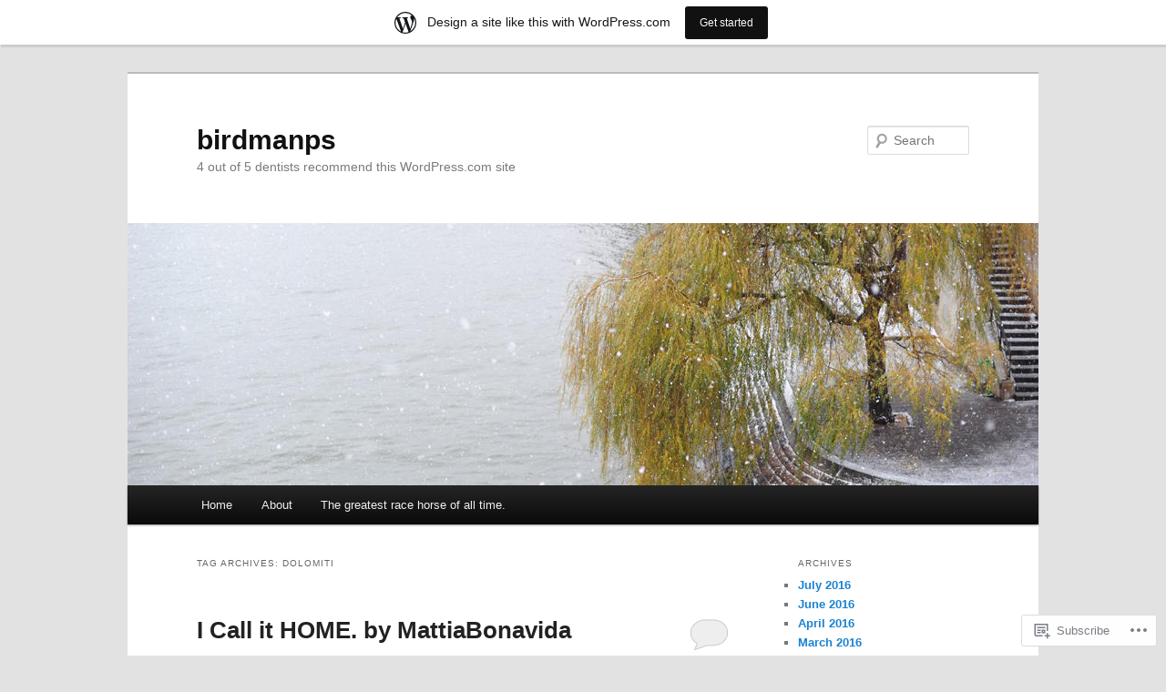

--- FILE ---
content_type: text/html; charset=UTF-8
request_url: https://birdmanps.wordpress.com/tag/dolomiti/
body_size: 20729
content:
<!DOCTYPE html>
<!--[if IE 6]>
<html id="ie6" lang="en">
<![endif]-->
<!--[if IE 7]>
<html id="ie7" lang="en">
<![endif]-->
<!--[if IE 8]>
<html id="ie8" lang="en">
<![endif]-->
<!--[if !(IE 6) & !(IE 7) & !(IE 8)]><!-->
<html lang="en">
<!--<![endif]-->
<head>
<meta charset="UTF-8" />
<meta name="viewport" content="width=device-width" />
<title>
Dolomiti | birdmanps	</title>
<link rel="profile" href="https://gmpg.org/xfn/11" />
<link rel="stylesheet" type="text/css" media="all" href="https://s0.wp.com/wp-content/themes/pub/twentyeleven/style.css?m=1741693348i&amp;ver=20190507" />
<link rel="pingback" href="https://birdmanps.wordpress.com/xmlrpc.php">
<!--[if lt IE 9]>
<script src="https://s0.wp.com/wp-content/themes/pub/twentyeleven/js/html5.js?m=1394055389i&amp;ver=3.7.0" type="text/javascript"></script>
<![endif]-->
<meta name='robots' content='max-image-preview:large' />
<link rel='dns-prefetch' href='//s0.wp.com' />
<link rel="alternate" type="application/rss+xml" title="birdmanps &raquo; Feed" href="https://birdmanps.wordpress.com/feed/" />
<link rel="alternate" type="application/rss+xml" title="birdmanps &raquo; Comments Feed" href="https://birdmanps.wordpress.com/comments/feed/" />
<link rel="alternate" type="application/rss+xml" title="birdmanps &raquo; Dolomiti Tag Feed" href="https://birdmanps.wordpress.com/tag/dolomiti/feed/" />
	<script type="text/javascript">
		/* <![CDATA[ */
		function addLoadEvent(func) {
			var oldonload = window.onload;
			if (typeof window.onload != 'function') {
				window.onload = func;
			} else {
				window.onload = function () {
					oldonload();
					func();
				}
			}
		}
		/* ]]> */
	</script>
	<link crossorigin='anonymous' rel='stylesheet' id='all-css-0-1' href='/_static/??-eJxdjNEKwjAMAH/IGodS8UH8lq7Gki1NS5My/HsVNhEf7+AOlupiEUMxGLkkV7knEoUc2oxGktwYGkT9M/u32cFPnPs3ndBqiPPKoF0gl3tnVCB5kJCh09gK88bPz+6Wr8PZD/50uPjj9AJ1ojip&cssminify=yes' type='text/css' media='all' />
<style id='wp-emoji-styles-inline-css'>

	img.wp-smiley, img.emoji {
		display: inline !important;
		border: none !important;
		box-shadow: none !important;
		height: 1em !important;
		width: 1em !important;
		margin: 0 0.07em !important;
		vertical-align: -0.1em !important;
		background: none !important;
		padding: 0 !important;
	}
/*# sourceURL=wp-emoji-styles-inline-css */
</style>
<link crossorigin='anonymous' rel='stylesheet' id='all-css-2-1' href='/wp-content/plugins/gutenberg-core/v22.4.2/build/styles/block-library/style.min.css?m=1769608164i&cssminify=yes' type='text/css' media='all' />
<style id='wp-block-library-inline-css'>
.has-text-align-justify {
	text-align:justify;
}
.has-text-align-justify{text-align:justify;}

/*# sourceURL=wp-block-library-inline-css */
</style><style id='global-styles-inline-css'>
:root{--wp--preset--aspect-ratio--square: 1;--wp--preset--aspect-ratio--4-3: 4/3;--wp--preset--aspect-ratio--3-4: 3/4;--wp--preset--aspect-ratio--3-2: 3/2;--wp--preset--aspect-ratio--2-3: 2/3;--wp--preset--aspect-ratio--16-9: 16/9;--wp--preset--aspect-ratio--9-16: 9/16;--wp--preset--color--black: #000;--wp--preset--color--cyan-bluish-gray: #abb8c3;--wp--preset--color--white: #fff;--wp--preset--color--pale-pink: #f78da7;--wp--preset--color--vivid-red: #cf2e2e;--wp--preset--color--luminous-vivid-orange: #ff6900;--wp--preset--color--luminous-vivid-amber: #fcb900;--wp--preset--color--light-green-cyan: #7bdcb5;--wp--preset--color--vivid-green-cyan: #00d084;--wp--preset--color--pale-cyan-blue: #8ed1fc;--wp--preset--color--vivid-cyan-blue: #0693e3;--wp--preset--color--vivid-purple: #9b51e0;--wp--preset--color--blue: #1982d1;--wp--preset--color--dark-gray: #373737;--wp--preset--color--medium-gray: #666;--wp--preset--color--light-gray: #e2e2e2;--wp--preset--gradient--vivid-cyan-blue-to-vivid-purple: linear-gradient(135deg,rgb(6,147,227) 0%,rgb(155,81,224) 100%);--wp--preset--gradient--light-green-cyan-to-vivid-green-cyan: linear-gradient(135deg,rgb(122,220,180) 0%,rgb(0,208,130) 100%);--wp--preset--gradient--luminous-vivid-amber-to-luminous-vivid-orange: linear-gradient(135deg,rgb(252,185,0) 0%,rgb(255,105,0) 100%);--wp--preset--gradient--luminous-vivid-orange-to-vivid-red: linear-gradient(135deg,rgb(255,105,0) 0%,rgb(207,46,46) 100%);--wp--preset--gradient--very-light-gray-to-cyan-bluish-gray: linear-gradient(135deg,rgb(238,238,238) 0%,rgb(169,184,195) 100%);--wp--preset--gradient--cool-to-warm-spectrum: linear-gradient(135deg,rgb(74,234,220) 0%,rgb(151,120,209) 20%,rgb(207,42,186) 40%,rgb(238,44,130) 60%,rgb(251,105,98) 80%,rgb(254,248,76) 100%);--wp--preset--gradient--blush-light-purple: linear-gradient(135deg,rgb(255,206,236) 0%,rgb(152,150,240) 100%);--wp--preset--gradient--blush-bordeaux: linear-gradient(135deg,rgb(254,205,165) 0%,rgb(254,45,45) 50%,rgb(107,0,62) 100%);--wp--preset--gradient--luminous-dusk: linear-gradient(135deg,rgb(255,203,112) 0%,rgb(199,81,192) 50%,rgb(65,88,208) 100%);--wp--preset--gradient--pale-ocean: linear-gradient(135deg,rgb(255,245,203) 0%,rgb(182,227,212) 50%,rgb(51,167,181) 100%);--wp--preset--gradient--electric-grass: linear-gradient(135deg,rgb(202,248,128) 0%,rgb(113,206,126) 100%);--wp--preset--gradient--midnight: linear-gradient(135deg,rgb(2,3,129) 0%,rgb(40,116,252) 100%);--wp--preset--font-size--small: 13px;--wp--preset--font-size--medium: 20px;--wp--preset--font-size--large: 36px;--wp--preset--font-size--x-large: 42px;--wp--preset--font-family--albert-sans: 'Albert Sans', sans-serif;--wp--preset--font-family--alegreya: Alegreya, serif;--wp--preset--font-family--arvo: Arvo, serif;--wp--preset--font-family--bodoni-moda: 'Bodoni Moda', serif;--wp--preset--font-family--bricolage-grotesque: 'Bricolage Grotesque', sans-serif;--wp--preset--font-family--cabin: Cabin, sans-serif;--wp--preset--font-family--chivo: Chivo, sans-serif;--wp--preset--font-family--commissioner: Commissioner, sans-serif;--wp--preset--font-family--cormorant: Cormorant, serif;--wp--preset--font-family--courier-prime: 'Courier Prime', monospace;--wp--preset--font-family--crimson-pro: 'Crimson Pro', serif;--wp--preset--font-family--dm-mono: 'DM Mono', monospace;--wp--preset--font-family--dm-sans: 'DM Sans', sans-serif;--wp--preset--font-family--dm-serif-display: 'DM Serif Display', serif;--wp--preset--font-family--domine: Domine, serif;--wp--preset--font-family--eb-garamond: 'EB Garamond', serif;--wp--preset--font-family--epilogue: Epilogue, sans-serif;--wp--preset--font-family--fahkwang: Fahkwang, sans-serif;--wp--preset--font-family--figtree: Figtree, sans-serif;--wp--preset--font-family--fira-sans: 'Fira Sans', sans-serif;--wp--preset--font-family--fjalla-one: 'Fjalla One', sans-serif;--wp--preset--font-family--fraunces: Fraunces, serif;--wp--preset--font-family--gabarito: Gabarito, system-ui;--wp--preset--font-family--ibm-plex-mono: 'IBM Plex Mono', monospace;--wp--preset--font-family--ibm-plex-sans: 'IBM Plex Sans', sans-serif;--wp--preset--font-family--ibarra-real-nova: 'Ibarra Real Nova', serif;--wp--preset--font-family--instrument-serif: 'Instrument Serif', serif;--wp--preset--font-family--inter: Inter, sans-serif;--wp--preset--font-family--josefin-sans: 'Josefin Sans', sans-serif;--wp--preset--font-family--jost: Jost, sans-serif;--wp--preset--font-family--libre-baskerville: 'Libre Baskerville', serif;--wp--preset--font-family--libre-franklin: 'Libre Franklin', sans-serif;--wp--preset--font-family--literata: Literata, serif;--wp--preset--font-family--lora: Lora, serif;--wp--preset--font-family--merriweather: Merriweather, serif;--wp--preset--font-family--montserrat: Montserrat, sans-serif;--wp--preset--font-family--newsreader: Newsreader, serif;--wp--preset--font-family--noto-sans-mono: 'Noto Sans Mono', sans-serif;--wp--preset--font-family--nunito: Nunito, sans-serif;--wp--preset--font-family--open-sans: 'Open Sans', sans-serif;--wp--preset--font-family--overpass: Overpass, sans-serif;--wp--preset--font-family--pt-serif: 'PT Serif', serif;--wp--preset--font-family--petrona: Petrona, serif;--wp--preset--font-family--piazzolla: Piazzolla, serif;--wp--preset--font-family--playfair-display: 'Playfair Display', serif;--wp--preset--font-family--plus-jakarta-sans: 'Plus Jakarta Sans', sans-serif;--wp--preset--font-family--poppins: Poppins, sans-serif;--wp--preset--font-family--raleway: Raleway, sans-serif;--wp--preset--font-family--roboto: Roboto, sans-serif;--wp--preset--font-family--roboto-slab: 'Roboto Slab', serif;--wp--preset--font-family--rubik: Rubik, sans-serif;--wp--preset--font-family--rufina: Rufina, serif;--wp--preset--font-family--sora: Sora, sans-serif;--wp--preset--font-family--source-sans-3: 'Source Sans 3', sans-serif;--wp--preset--font-family--source-serif-4: 'Source Serif 4', serif;--wp--preset--font-family--space-mono: 'Space Mono', monospace;--wp--preset--font-family--syne: Syne, sans-serif;--wp--preset--font-family--texturina: Texturina, serif;--wp--preset--font-family--urbanist: Urbanist, sans-serif;--wp--preset--font-family--work-sans: 'Work Sans', sans-serif;--wp--preset--spacing--20: 0.44rem;--wp--preset--spacing--30: 0.67rem;--wp--preset--spacing--40: 1rem;--wp--preset--spacing--50: 1.5rem;--wp--preset--spacing--60: 2.25rem;--wp--preset--spacing--70: 3.38rem;--wp--preset--spacing--80: 5.06rem;--wp--preset--shadow--natural: 6px 6px 9px rgba(0, 0, 0, 0.2);--wp--preset--shadow--deep: 12px 12px 50px rgba(0, 0, 0, 0.4);--wp--preset--shadow--sharp: 6px 6px 0px rgba(0, 0, 0, 0.2);--wp--preset--shadow--outlined: 6px 6px 0px -3px rgb(255, 255, 255), 6px 6px rgb(0, 0, 0);--wp--preset--shadow--crisp: 6px 6px 0px rgb(0, 0, 0);}:where(body) { margin: 0; }:where(.is-layout-flex){gap: 0.5em;}:where(.is-layout-grid){gap: 0.5em;}body .is-layout-flex{display: flex;}.is-layout-flex{flex-wrap: wrap;align-items: center;}.is-layout-flex > :is(*, div){margin: 0;}body .is-layout-grid{display: grid;}.is-layout-grid > :is(*, div){margin: 0;}body{padding-top: 0px;padding-right: 0px;padding-bottom: 0px;padding-left: 0px;}:root :where(.wp-element-button, .wp-block-button__link){background-color: #32373c;border-width: 0;color: #fff;font-family: inherit;font-size: inherit;font-style: inherit;font-weight: inherit;letter-spacing: inherit;line-height: inherit;padding-top: calc(0.667em + 2px);padding-right: calc(1.333em + 2px);padding-bottom: calc(0.667em + 2px);padding-left: calc(1.333em + 2px);text-decoration: none;text-transform: inherit;}.has-black-color{color: var(--wp--preset--color--black) !important;}.has-cyan-bluish-gray-color{color: var(--wp--preset--color--cyan-bluish-gray) !important;}.has-white-color{color: var(--wp--preset--color--white) !important;}.has-pale-pink-color{color: var(--wp--preset--color--pale-pink) !important;}.has-vivid-red-color{color: var(--wp--preset--color--vivid-red) !important;}.has-luminous-vivid-orange-color{color: var(--wp--preset--color--luminous-vivid-orange) !important;}.has-luminous-vivid-amber-color{color: var(--wp--preset--color--luminous-vivid-amber) !important;}.has-light-green-cyan-color{color: var(--wp--preset--color--light-green-cyan) !important;}.has-vivid-green-cyan-color{color: var(--wp--preset--color--vivid-green-cyan) !important;}.has-pale-cyan-blue-color{color: var(--wp--preset--color--pale-cyan-blue) !important;}.has-vivid-cyan-blue-color{color: var(--wp--preset--color--vivid-cyan-blue) !important;}.has-vivid-purple-color{color: var(--wp--preset--color--vivid-purple) !important;}.has-blue-color{color: var(--wp--preset--color--blue) !important;}.has-dark-gray-color{color: var(--wp--preset--color--dark-gray) !important;}.has-medium-gray-color{color: var(--wp--preset--color--medium-gray) !important;}.has-light-gray-color{color: var(--wp--preset--color--light-gray) !important;}.has-black-background-color{background-color: var(--wp--preset--color--black) !important;}.has-cyan-bluish-gray-background-color{background-color: var(--wp--preset--color--cyan-bluish-gray) !important;}.has-white-background-color{background-color: var(--wp--preset--color--white) !important;}.has-pale-pink-background-color{background-color: var(--wp--preset--color--pale-pink) !important;}.has-vivid-red-background-color{background-color: var(--wp--preset--color--vivid-red) !important;}.has-luminous-vivid-orange-background-color{background-color: var(--wp--preset--color--luminous-vivid-orange) !important;}.has-luminous-vivid-amber-background-color{background-color: var(--wp--preset--color--luminous-vivid-amber) !important;}.has-light-green-cyan-background-color{background-color: var(--wp--preset--color--light-green-cyan) !important;}.has-vivid-green-cyan-background-color{background-color: var(--wp--preset--color--vivid-green-cyan) !important;}.has-pale-cyan-blue-background-color{background-color: var(--wp--preset--color--pale-cyan-blue) !important;}.has-vivid-cyan-blue-background-color{background-color: var(--wp--preset--color--vivid-cyan-blue) !important;}.has-vivid-purple-background-color{background-color: var(--wp--preset--color--vivid-purple) !important;}.has-blue-background-color{background-color: var(--wp--preset--color--blue) !important;}.has-dark-gray-background-color{background-color: var(--wp--preset--color--dark-gray) !important;}.has-medium-gray-background-color{background-color: var(--wp--preset--color--medium-gray) !important;}.has-light-gray-background-color{background-color: var(--wp--preset--color--light-gray) !important;}.has-black-border-color{border-color: var(--wp--preset--color--black) !important;}.has-cyan-bluish-gray-border-color{border-color: var(--wp--preset--color--cyan-bluish-gray) !important;}.has-white-border-color{border-color: var(--wp--preset--color--white) !important;}.has-pale-pink-border-color{border-color: var(--wp--preset--color--pale-pink) !important;}.has-vivid-red-border-color{border-color: var(--wp--preset--color--vivid-red) !important;}.has-luminous-vivid-orange-border-color{border-color: var(--wp--preset--color--luminous-vivid-orange) !important;}.has-luminous-vivid-amber-border-color{border-color: var(--wp--preset--color--luminous-vivid-amber) !important;}.has-light-green-cyan-border-color{border-color: var(--wp--preset--color--light-green-cyan) !important;}.has-vivid-green-cyan-border-color{border-color: var(--wp--preset--color--vivid-green-cyan) !important;}.has-pale-cyan-blue-border-color{border-color: var(--wp--preset--color--pale-cyan-blue) !important;}.has-vivid-cyan-blue-border-color{border-color: var(--wp--preset--color--vivid-cyan-blue) !important;}.has-vivid-purple-border-color{border-color: var(--wp--preset--color--vivid-purple) !important;}.has-blue-border-color{border-color: var(--wp--preset--color--blue) !important;}.has-dark-gray-border-color{border-color: var(--wp--preset--color--dark-gray) !important;}.has-medium-gray-border-color{border-color: var(--wp--preset--color--medium-gray) !important;}.has-light-gray-border-color{border-color: var(--wp--preset--color--light-gray) !important;}.has-vivid-cyan-blue-to-vivid-purple-gradient-background{background: var(--wp--preset--gradient--vivid-cyan-blue-to-vivid-purple) !important;}.has-light-green-cyan-to-vivid-green-cyan-gradient-background{background: var(--wp--preset--gradient--light-green-cyan-to-vivid-green-cyan) !important;}.has-luminous-vivid-amber-to-luminous-vivid-orange-gradient-background{background: var(--wp--preset--gradient--luminous-vivid-amber-to-luminous-vivid-orange) !important;}.has-luminous-vivid-orange-to-vivid-red-gradient-background{background: var(--wp--preset--gradient--luminous-vivid-orange-to-vivid-red) !important;}.has-very-light-gray-to-cyan-bluish-gray-gradient-background{background: var(--wp--preset--gradient--very-light-gray-to-cyan-bluish-gray) !important;}.has-cool-to-warm-spectrum-gradient-background{background: var(--wp--preset--gradient--cool-to-warm-spectrum) !important;}.has-blush-light-purple-gradient-background{background: var(--wp--preset--gradient--blush-light-purple) !important;}.has-blush-bordeaux-gradient-background{background: var(--wp--preset--gradient--blush-bordeaux) !important;}.has-luminous-dusk-gradient-background{background: var(--wp--preset--gradient--luminous-dusk) !important;}.has-pale-ocean-gradient-background{background: var(--wp--preset--gradient--pale-ocean) !important;}.has-electric-grass-gradient-background{background: var(--wp--preset--gradient--electric-grass) !important;}.has-midnight-gradient-background{background: var(--wp--preset--gradient--midnight) !important;}.has-small-font-size{font-size: var(--wp--preset--font-size--small) !important;}.has-medium-font-size{font-size: var(--wp--preset--font-size--medium) !important;}.has-large-font-size{font-size: var(--wp--preset--font-size--large) !important;}.has-x-large-font-size{font-size: var(--wp--preset--font-size--x-large) !important;}.has-albert-sans-font-family{font-family: var(--wp--preset--font-family--albert-sans) !important;}.has-alegreya-font-family{font-family: var(--wp--preset--font-family--alegreya) !important;}.has-arvo-font-family{font-family: var(--wp--preset--font-family--arvo) !important;}.has-bodoni-moda-font-family{font-family: var(--wp--preset--font-family--bodoni-moda) !important;}.has-bricolage-grotesque-font-family{font-family: var(--wp--preset--font-family--bricolage-grotesque) !important;}.has-cabin-font-family{font-family: var(--wp--preset--font-family--cabin) !important;}.has-chivo-font-family{font-family: var(--wp--preset--font-family--chivo) !important;}.has-commissioner-font-family{font-family: var(--wp--preset--font-family--commissioner) !important;}.has-cormorant-font-family{font-family: var(--wp--preset--font-family--cormorant) !important;}.has-courier-prime-font-family{font-family: var(--wp--preset--font-family--courier-prime) !important;}.has-crimson-pro-font-family{font-family: var(--wp--preset--font-family--crimson-pro) !important;}.has-dm-mono-font-family{font-family: var(--wp--preset--font-family--dm-mono) !important;}.has-dm-sans-font-family{font-family: var(--wp--preset--font-family--dm-sans) !important;}.has-dm-serif-display-font-family{font-family: var(--wp--preset--font-family--dm-serif-display) !important;}.has-domine-font-family{font-family: var(--wp--preset--font-family--domine) !important;}.has-eb-garamond-font-family{font-family: var(--wp--preset--font-family--eb-garamond) !important;}.has-epilogue-font-family{font-family: var(--wp--preset--font-family--epilogue) !important;}.has-fahkwang-font-family{font-family: var(--wp--preset--font-family--fahkwang) !important;}.has-figtree-font-family{font-family: var(--wp--preset--font-family--figtree) !important;}.has-fira-sans-font-family{font-family: var(--wp--preset--font-family--fira-sans) !important;}.has-fjalla-one-font-family{font-family: var(--wp--preset--font-family--fjalla-one) !important;}.has-fraunces-font-family{font-family: var(--wp--preset--font-family--fraunces) !important;}.has-gabarito-font-family{font-family: var(--wp--preset--font-family--gabarito) !important;}.has-ibm-plex-mono-font-family{font-family: var(--wp--preset--font-family--ibm-plex-mono) !important;}.has-ibm-plex-sans-font-family{font-family: var(--wp--preset--font-family--ibm-plex-sans) !important;}.has-ibarra-real-nova-font-family{font-family: var(--wp--preset--font-family--ibarra-real-nova) !important;}.has-instrument-serif-font-family{font-family: var(--wp--preset--font-family--instrument-serif) !important;}.has-inter-font-family{font-family: var(--wp--preset--font-family--inter) !important;}.has-josefin-sans-font-family{font-family: var(--wp--preset--font-family--josefin-sans) !important;}.has-jost-font-family{font-family: var(--wp--preset--font-family--jost) !important;}.has-libre-baskerville-font-family{font-family: var(--wp--preset--font-family--libre-baskerville) !important;}.has-libre-franklin-font-family{font-family: var(--wp--preset--font-family--libre-franklin) !important;}.has-literata-font-family{font-family: var(--wp--preset--font-family--literata) !important;}.has-lora-font-family{font-family: var(--wp--preset--font-family--lora) !important;}.has-merriweather-font-family{font-family: var(--wp--preset--font-family--merriweather) !important;}.has-montserrat-font-family{font-family: var(--wp--preset--font-family--montserrat) !important;}.has-newsreader-font-family{font-family: var(--wp--preset--font-family--newsreader) !important;}.has-noto-sans-mono-font-family{font-family: var(--wp--preset--font-family--noto-sans-mono) !important;}.has-nunito-font-family{font-family: var(--wp--preset--font-family--nunito) !important;}.has-open-sans-font-family{font-family: var(--wp--preset--font-family--open-sans) !important;}.has-overpass-font-family{font-family: var(--wp--preset--font-family--overpass) !important;}.has-pt-serif-font-family{font-family: var(--wp--preset--font-family--pt-serif) !important;}.has-petrona-font-family{font-family: var(--wp--preset--font-family--petrona) !important;}.has-piazzolla-font-family{font-family: var(--wp--preset--font-family--piazzolla) !important;}.has-playfair-display-font-family{font-family: var(--wp--preset--font-family--playfair-display) !important;}.has-plus-jakarta-sans-font-family{font-family: var(--wp--preset--font-family--plus-jakarta-sans) !important;}.has-poppins-font-family{font-family: var(--wp--preset--font-family--poppins) !important;}.has-raleway-font-family{font-family: var(--wp--preset--font-family--raleway) !important;}.has-roboto-font-family{font-family: var(--wp--preset--font-family--roboto) !important;}.has-roboto-slab-font-family{font-family: var(--wp--preset--font-family--roboto-slab) !important;}.has-rubik-font-family{font-family: var(--wp--preset--font-family--rubik) !important;}.has-rufina-font-family{font-family: var(--wp--preset--font-family--rufina) !important;}.has-sora-font-family{font-family: var(--wp--preset--font-family--sora) !important;}.has-source-sans-3-font-family{font-family: var(--wp--preset--font-family--source-sans-3) !important;}.has-source-serif-4-font-family{font-family: var(--wp--preset--font-family--source-serif-4) !important;}.has-space-mono-font-family{font-family: var(--wp--preset--font-family--space-mono) !important;}.has-syne-font-family{font-family: var(--wp--preset--font-family--syne) !important;}.has-texturina-font-family{font-family: var(--wp--preset--font-family--texturina) !important;}.has-urbanist-font-family{font-family: var(--wp--preset--font-family--urbanist) !important;}.has-work-sans-font-family{font-family: var(--wp--preset--font-family--work-sans) !important;}
/*# sourceURL=global-styles-inline-css */
</style>

<style id='classic-theme-styles-inline-css'>
.wp-block-button__link{background-color:#32373c;border-radius:9999px;box-shadow:none;color:#fff;font-size:1.125em;padding:calc(.667em + 2px) calc(1.333em + 2px);text-decoration:none}.wp-block-file__button{background:#32373c;color:#fff}.wp-block-accordion-heading{margin:0}.wp-block-accordion-heading__toggle{background-color:inherit!important;color:inherit!important}.wp-block-accordion-heading__toggle:not(:focus-visible){outline:none}.wp-block-accordion-heading__toggle:focus,.wp-block-accordion-heading__toggle:hover{background-color:inherit!important;border:none;box-shadow:none;color:inherit;padding:var(--wp--preset--spacing--20,1em) 0;text-decoration:none}.wp-block-accordion-heading__toggle:focus-visible{outline:auto;outline-offset:0}
/*# sourceURL=/wp-content/plugins/gutenberg-core/v22.4.2/build/styles/block-library/classic.min.css */
</style>
<link crossorigin='anonymous' rel='stylesheet' id='all-css-4-1' href='/_static/??-eJyNT1tuwzAMu9AUIV27bh/DzuI4aqbWL1hyg95+artHhgHBfgyTICkS5wI+J6WkWEKbOAn6PITsT4Kbrn/uehCOJRBUOndbHFn0WwGil0CdF3nARVBs8JNVyfhYnF4VkUZ2FCiabM02F/PAMJRKImBv5BZB380of3x3GksbUGcjLnbgTAnvHf8tv22B2+W1apUsd7LvhKZawDXTRBmsjVPO6ReAQ3Bc16xH0uL86ROjtIQxjy3YBE4HTqwE4msO4WvZctU1+S2+9vvd42b/8rTdHT8AgLy7RQ==&cssminify=yes' type='text/css' media='all' />
<style id='jetpack-global-styles-frontend-style-inline-css'>
:root { --font-headings: unset; --font-base: unset; --font-headings-default: -apple-system,BlinkMacSystemFont,"Segoe UI",Roboto,Oxygen-Sans,Ubuntu,Cantarell,"Helvetica Neue",sans-serif; --font-base-default: -apple-system,BlinkMacSystemFont,"Segoe UI",Roboto,Oxygen-Sans,Ubuntu,Cantarell,"Helvetica Neue",sans-serif;}
/*# sourceURL=jetpack-global-styles-frontend-style-inline-css */
</style>
<link crossorigin='anonymous' rel='stylesheet' id='all-css-6-1' href='/wp-content/themes/h4/global.css?m=1420737423i&cssminify=yes' type='text/css' media='all' />
<script type="text/javascript" id="wpcom-actionbar-placeholder-js-extra">
/* <![CDATA[ */
var actionbardata = {"siteID":"41579690","postID":"0","siteURL":"https://birdmanps.wordpress.com","xhrURL":"https://birdmanps.wordpress.com/wp-admin/admin-ajax.php","nonce":"568a300120","isLoggedIn":"","statusMessage":"","subsEmailDefault":"instantly","proxyScriptUrl":"https://s0.wp.com/wp-content/js/wpcom-proxy-request.js?m=1513050504i&amp;ver=20211021","i18n":{"followedText":"New posts from this site will now appear in your \u003Ca href=\"https://wordpress.com/reader\"\u003EReader\u003C/a\u003E","foldBar":"Collapse this bar","unfoldBar":"Expand this bar","shortLinkCopied":"Shortlink copied to clipboard."}};
//# sourceURL=wpcom-actionbar-placeholder-js-extra
/* ]]> */
</script>
<script type="text/javascript" id="jetpack-mu-wpcom-settings-js-before">
/* <![CDATA[ */
var JETPACK_MU_WPCOM_SETTINGS = {"assetsUrl":"https://s0.wp.com/wp-content/mu-plugins/jetpack-mu-wpcom-plugin/sun/jetpack_vendor/automattic/jetpack-mu-wpcom/src/build/"};
//# sourceURL=jetpack-mu-wpcom-settings-js-before
/* ]]> */
</script>
<script crossorigin='anonymous' type='text/javascript'  src='/wp-content/js/rlt-proxy.js?m=1720530689i'></script>
<script type="text/javascript" id="rlt-proxy-js-after">
/* <![CDATA[ */
	rltInitialize( {"token":null,"iframeOrigins":["https:\/\/widgets.wp.com"]} );
//# sourceURL=rlt-proxy-js-after
/* ]]> */
</script>
<link rel="EditURI" type="application/rsd+xml" title="RSD" href="https://birdmanps.wordpress.com/xmlrpc.php?rsd" />
<meta name="generator" content="WordPress.com" />

<!-- Jetpack Open Graph Tags -->
<meta property="og:type" content="website" />
<meta property="og:title" content="Dolomiti &#8211; birdmanps" />
<meta property="og:url" content="https://birdmanps.wordpress.com/tag/dolomiti/" />
<meta property="og:site_name" content="birdmanps" />
<meta property="og:image" content="https://s0.wp.com/i/blank.jpg?m=1383295312i" />
<meta property="og:image:width" content="200" />
<meta property="og:image:height" content="200" />
<meta property="og:image:alt" content="" />
<meta property="og:locale" content="en_US" />
<meta property="fb:app_id" content="249643311490" />

<!-- End Jetpack Open Graph Tags -->
<link rel="shortcut icon" type="image/x-icon" href="https://s0.wp.com/i/favicon.ico?m=1713425267i" sizes="16x16 24x24 32x32 48x48" />
<link rel="icon" type="image/x-icon" href="https://s0.wp.com/i/favicon.ico?m=1713425267i" sizes="16x16 24x24 32x32 48x48" />
<link rel="apple-touch-icon" href="https://s0.wp.com/i/webclip.png?m=1713868326i" />
<link rel='openid.server' href='https://birdmanps.wordpress.com/?openidserver=1' />
<link rel='openid.delegate' href='https://birdmanps.wordpress.com/' />
<link rel="search" type="application/opensearchdescription+xml" href="https://birdmanps.wordpress.com/osd.xml" title="birdmanps" />
<link rel="search" type="application/opensearchdescription+xml" href="https://s1.wp.com/opensearch.xml" title="WordPress.com" />
<style type="text/css">.recentcomments a{display:inline !important;padding:0 !important;margin:0 !important;}</style>		<style type="text/css">
			.recentcomments a {
				display: inline !important;
				padding: 0 !important;
				margin: 0 !important;
			}

			table.recentcommentsavatartop img.avatar, table.recentcommentsavatarend img.avatar {
				border: 0px;
				margin: 0;
			}

			table.recentcommentsavatartop a, table.recentcommentsavatarend a {
				border: 0px !important;
				background-color: transparent !important;
			}

			td.recentcommentsavatarend, td.recentcommentsavatartop {
				padding: 0px 0px 1px 0px;
				margin: 0px;
			}

			td.recentcommentstextend {
				border: none !important;
				padding: 0px 0px 2px 10px;
			}

			.rtl td.recentcommentstextend {
				padding: 0px 10px 2px 0px;
			}

			td.recentcommentstexttop {
				border: none;
				padding: 0px 0px 0px 10px;
			}

			.rtl td.recentcommentstexttop {
				padding: 0px 10px 0px 0px;
			}
		</style>
		<meta name="description" content="Posts about Dolomiti written by birdmanps" />
<link crossorigin='anonymous' rel='stylesheet' id='all-css-0-3' href='/_static/??-eJydzNEKwjAMheEXsoapc+xCfBSpWRjd0rQ0DWNvL8LmpYiX/+HwwZIdJqkkFaK5zDYGUZioZo/z1qAm8AiC8OSEs4IuIVM5ouoBfgZiGoxJAX1JpsSfzz786dXANLjRM1NZv9Xbv8db07XnU9dfL+30AlHOX2M=&cssminify=yes' type='text/css' media='all' />
</head>

<body class="archive tag tag-dolomiti tag-290661 wp-embed-responsive wp-theme-pubtwentyeleven customizer-styles-applied single-author two-column right-sidebar jetpack-reblog-enabled has-marketing-bar has-marketing-bar-theme-twenty-eleven">
<div class="skip-link"><a class="assistive-text" href="#content">Skip to primary content</a></div><div class="skip-link"><a class="assistive-text" href="#secondary">Skip to secondary content</a></div><div id="page" class="hfeed">
	<header id="branding">
			<hgroup>
				<h1 id="site-title"><span><a href="https://birdmanps.wordpress.com/" rel="home">birdmanps</a></span></h1>
				<h2 id="site-description">4 out of 5 dentists recommend this WordPress.com site</h2>
			</hgroup>

						<a href="https://birdmanps.wordpress.com/">
									<img src="https://s0.wp.com/wp-content/themes/pub/twentyeleven/images/headers/willow.jpg?m=1610101938i" width="1000" height="288" alt="birdmanps" />
								</a>
			
									<form method="get" id="searchform" action="https://birdmanps.wordpress.com/">
		<label for="s" class="assistive-text">Search</label>
		<input type="text" class="field" name="s" id="s" placeholder="Search" />
		<input type="submit" class="submit" name="submit" id="searchsubmit" value="Search" />
	</form>
			
			<nav id="access">
				<h3 class="assistive-text">Main menu</h3>
				<div class="menu"><ul>
<li ><a href="https://birdmanps.wordpress.com/">Home</a></li><li class="page_item page-item-2"><a href="https://birdmanps.wordpress.com/about/">About</a></li>
<li class="page_item page-item-89"><a href="https://birdmanps.wordpress.com/the-greatest-race-horse-of-all-time/">The greatest race horse of all&nbsp;time.</a></li>
</ul></div>
			</nav><!-- #access -->
	</header><!-- #branding -->


	<div id="main">

		<section id="primary">
			<div id="content" role="main">

			
				<header class="page-header">
					<h1 class="page-title">Tag Archives: <span>Dolomiti</span></h1>

									</header>

							<nav id="nav-above">
				<h3 class="assistive-text">Post navigation</h3>
				<div class="nav-previous"><a href="https://birdmanps.wordpress.com/tag/dolomiti/page/2/" ><span class="meta-nav">&larr;</span> Older posts</a></div>
				<div class="nav-next"></div>
			</nav><!-- #nav-above -->
			
				
					
	<article id="post-105933" class="post-105933 post type-post status-publish format-standard hentry category-uncategorized tag-20-24-years tag-500px tag-alps tag-autumn tag-cloudscape tag-destination tag-dolomites tag-dolomiti tag-exploration tag-friendship tag-grassland tag-horizon tag-ifttt tag-italy tag-mountain tag-mountains tag-nature-photograph tag-nature-pics tag-one-person tag-outdoor tag-sport tag-sunny tag-sunrise tag-tourism tag-tourist tag-travel tag-trekking tag-trentino tag-trentino-alto-adige tag-trentino-alto-adigesudtirol tag-winter">
		<header class="entry-header">
						<h1 class="entry-title"><a href="https://birdmanps.wordpress.com/2016/01/04/i-call-it-home-by-mattiabonavida/" rel="bookmark">I Call it HOME. by&nbsp;MattiaBonavida</a></h1>
			
						<div class="entry-meta">
				<span class="sep">Posted on </span><a href="https://birdmanps.wordpress.com/2016/01/04/i-call-it-home-by-mattiabonavida/" title="5:09 pm" rel="bookmark"><time class="entry-date" datetime="2016-01-04T17:09:17+00:00">January 4, 2016</time></a><span class="by-author"> <span class="sep"> by </span> <span class="author vcard"><a class="url fn n" href="https://birdmanps.wordpress.com/author/birdmanps/" title="View all posts by birdmanps" rel="author">birdmanps</a></span></span>			</div><!-- .entry-meta -->
			
						<div class="comments-link">
				<a href="https://birdmanps.wordpress.com/2016/01/04/i-call-it-home-by-mattiabonavida/#respond"><span class="leave-reply">Reply</span></a>			</div>
					</header><!-- .entry-header -->

				<div class="entry-content">
			<div><img src='https://drscdn.500px.org/photo/134665969/m%3D900_k%3D1_a%3D1/789543d50b867e90dc5e29fc4865e4f0' style='max-width:600px;' /></p>
<div>Exploring the awesome Passo san Pellegrino, in Val di Fassa, Trentino alto Adige, northern Italy, with a great friend.</p>
<p>via 500px <a href="http://ift.tt/1PFSNhJ" rel="nofollow">http://ift.tt/1PFSNhJ</a></p></div>
</div>
					</div><!-- .entry-content -->
		
		<footer class="entry-meta">
			
									<span class="cat-links">
					<span class="entry-utility-prep entry-utility-prep-cat-links">Posted in</span> <a href="https://birdmanps.wordpress.com/category/uncategorized/" rel="category tag">Uncategorized</a>			</span>
							
									<span class="sep"> | </span>
								<span class="tag-links">
					<span class="entry-utility-prep entry-utility-prep-tag-links">Tagged</span> <a href="https://birdmanps.wordpress.com/tag/20-24-years/" rel="tag">20-24 Years</a>, <a href="https://birdmanps.wordpress.com/tag/500px/" rel="tag">500px</a>, <a href="https://birdmanps.wordpress.com/tag/alps/" rel="tag">Alps</a>, <a href="https://birdmanps.wordpress.com/tag/autumn/" rel="tag">Autumn</a>, <a href="https://birdmanps.wordpress.com/tag/cloudscape/" rel="tag">cloudscape</a>, <a href="https://birdmanps.wordpress.com/tag/destination/" rel="tag">destination</a>, <a href="https://birdmanps.wordpress.com/tag/dolomites/" rel="tag">Dolomites</a>, <a href="https://birdmanps.wordpress.com/tag/dolomiti/" rel="tag">Dolomiti</a>, <a href="https://birdmanps.wordpress.com/tag/exploration/" rel="tag">exploration</a>, <a href="https://birdmanps.wordpress.com/tag/friendship/" rel="tag">friendship</a>, <a href="https://birdmanps.wordpress.com/tag/grassland/" rel="tag">grassland</a>, <a href="https://birdmanps.wordpress.com/tag/horizon/" rel="tag">horizon</a>, <a href="https://birdmanps.wordpress.com/tag/ifttt/" rel="tag">IFTTT</a>, <a href="https://birdmanps.wordpress.com/tag/italy/" rel="tag">Italy</a>, <a href="https://birdmanps.wordpress.com/tag/mountain/" rel="tag">mountain</a>, <a href="https://birdmanps.wordpress.com/tag/mountains/" rel="tag">mountains</a>, <a href="https://birdmanps.wordpress.com/tag/nature-photograph/" rel="tag">nature photograph</a>, <a href="https://birdmanps.wordpress.com/tag/nature-pics/" rel="tag">nature pics</a>, <a href="https://birdmanps.wordpress.com/tag/one-person/" rel="tag">one person</a>, <a href="https://birdmanps.wordpress.com/tag/outdoor/" rel="tag">outdoor</a>, <a href="https://birdmanps.wordpress.com/tag/sport/" rel="tag">sport</a>, <a href="https://birdmanps.wordpress.com/tag/sunny/" rel="tag">sunny</a>, <a href="https://birdmanps.wordpress.com/tag/sunrise/" rel="tag">Sunrise</a>, <a href="https://birdmanps.wordpress.com/tag/tourism/" rel="tag">tourism</a>, <a href="https://birdmanps.wordpress.com/tag/tourist/" rel="tag">tourist</a>, <a href="https://birdmanps.wordpress.com/tag/travel/" rel="tag">travel</a>, <a href="https://birdmanps.wordpress.com/tag/trekking/" rel="tag">trekking</a>, <a href="https://birdmanps.wordpress.com/tag/trentino/" rel="tag">Trentino</a>, <a href="https://birdmanps.wordpress.com/tag/trentino-alto-adige/" rel="tag">trentino alto adige</a>, <a href="https://birdmanps.wordpress.com/tag/trentino-alto-adigesudtirol/" rel="tag">Trentino-Alto Adige/Südtirol</a>, <a href="https://birdmanps.wordpress.com/tag/winter/" rel="tag">Winter</a>			</span>
							
									<span class="sep"> | </span>
						<span class="comments-link"><a href="https://birdmanps.wordpress.com/2016/01/04/i-call-it-home-by-mattiabonavida/#respond"><span class="leave-reply">Leave a reply</span></a></span>
			
					</footer><!-- .entry-meta -->
	</article><!-- #post-105933 -->

				
					
	<article id="post-105749" class="post-105749 post type-post status-publish format-standard hentry category-uncategorized tag-500px tag-alpen tag-alps tag-alta-badia tag-autumn tag-autumn-colors tag-autumn-landscape tag-beautiful-place tag-beauty tag-daniel-rericha tag-dolomiten tag-dolomites tag-dolomiti tag-fog tag-ifttt tag-italia tag-italien tag-italy tag-la-valle tag-meadow tag-mist tag-morning tag-morning-colors tag-morning-light tag-mountains tag-path tag-peaks tag-roks tag-south-tyrol tag-tyrol tag-valley tag-wengen">
		<header class="entry-header">
						<h1 class="entry-title"><a href="https://birdmanps.wordpress.com/2016/01/04/the-path-to-the-mountains-by-rericha/" rel="bookmark">The path to the mountains by&nbsp;Rericha</a></h1>
			
						<div class="entry-meta">
				<span class="sep">Posted on </span><a href="https://birdmanps.wordpress.com/2016/01/04/the-path-to-the-mountains-by-rericha/" title="11:38 am" rel="bookmark"><time class="entry-date" datetime="2016-01-04T11:38:28+00:00">January 4, 2016</time></a><span class="by-author"> <span class="sep"> by </span> <span class="author vcard"><a class="url fn n" href="https://birdmanps.wordpress.com/author/birdmanps/" title="View all posts by birdmanps" rel="author">birdmanps</a></span></span>			</div><!-- .entry-meta -->
			
						<div class="comments-link">
				<a href="https://birdmanps.wordpress.com/2016/01/04/the-path-to-the-mountains-by-rericha/#respond"><span class="leave-reply">Reply</span></a>			</div>
					</header><!-- .entry-header -->

				<div class="entry-content">
			<div><img src='https://drscdn.500px.org/photo/134593981/m%3D900_k%3D1_a%3D1/93bce460e989242833fd9c9c5760c544' style='max-width:600px;' /></p>
<div><a href="http://ift.tt/1tdCaN2">www.danielrericha.cz </a></p>
<p><a href="http://ift.tt/1OtEaiw">I N S T A G R A M</a> | <a href="http://ift.tt/1D2byWr">F A C E B O O K</a></p>
<p>via 500px <a href="http://ift.tt/1OtEbD3" rel="nofollow">http://ift.tt/1OtEbD3</a></p></div>
</div>
					</div><!-- .entry-content -->
		
		<footer class="entry-meta">
			
									<span class="cat-links">
					<span class="entry-utility-prep entry-utility-prep-cat-links">Posted in</span> <a href="https://birdmanps.wordpress.com/category/uncategorized/" rel="category tag">Uncategorized</a>			</span>
							
									<span class="sep"> | </span>
								<span class="tag-links">
					<span class="entry-utility-prep entry-utility-prep-tag-links">Tagged</span> <a href="https://birdmanps.wordpress.com/tag/500px/" rel="tag">500px</a>, <a href="https://birdmanps.wordpress.com/tag/alpen/" rel="tag">alpen</a>, <a href="https://birdmanps.wordpress.com/tag/alps/" rel="tag">Alps</a>, <a href="https://birdmanps.wordpress.com/tag/alta-badia/" rel="tag">alta badia</a>, <a href="https://birdmanps.wordpress.com/tag/autumn/" rel="tag">Autumn</a>, <a href="https://birdmanps.wordpress.com/tag/autumn-colors/" rel="tag">autumn colors</a>, <a href="https://birdmanps.wordpress.com/tag/autumn-landscape/" rel="tag">autumn landscape</a>, <a href="https://birdmanps.wordpress.com/tag/beautiful-place/" rel="tag">beautiful place</a>, <a href="https://birdmanps.wordpress.com/tag/beauty/" rel="tag">beauty</a>, <a href="https://birdmanps.wordpress.com/tag/daniel-rericha/" rel="tag">daniel rericha</a>, <a href="https://birdmanps.wordpress.com/tag/dolomiten/" rel="tag">Dolomiten</a>, <a href="https://birdmanps.wordpress.com/tag/dolomites/" rel="tag">Dolomites</a>, <a href="https://birdmanps.wordpress.com/tag/dolomiti/" rel="tag">Dolomiti</a>, <a href="https://birdmanps.wordpress.com/tag/fog/" rel="tag">Fog</a>, <a href="https://birdmanps.wordpress.com/tag/ifttt/" rel="tag">IFTTT</a>, <a href="https://birdmanps.wordpress.com/tag/italia/" rel="tag">italia</a>, <a href="https://birdmanps.wordpress.com/tag/italien/" rel="tag">Italien</a>, <a href="https://birdmanps.wordpress.com/tag/italy/" rel="tag">Italy</a>, <a href="https://birdmanps.wordpress.com/tag/la-valle/" rel="tag">la valle</a>, <a href="https://birdmanps.wordpress.com/tag/meadow/" rel="tag">Meadow</a>, <a href="https://birdmanps.wordpress.com/tag/mist/" rel="tag">mist</a>, <a href="https://birdmanps.wordpress.com/tag/morning/" rel="tag">morning</a>, <a href="https://birdmanps.wordpress.com/tag/morning-colors/" rel="tag">morning colors</a>, <a href="https://birdmanps.wordpress.com/tag/morning-light/" rel="tag">morning light</a>, <a href="https://birdmanps.wordpress.com/tag/mountains/" rel="tag">mountains</a>, <a href="https://birdmanps.wordpress.com/tag/path/" rel="tag">path</a>, <a href="https://birdmanps.wordpress.com/tag/peaks/" rel="tag">peaks</a>, <a href="https://birdmanps.wordpress.com/tag/roks/" rel="tag">roks</a>, <a href="https://birdmanps.wordpress.com/tag/south-tyrol/" rel="tag">South Tyrol</a>, <a href="https://birdmanps.wordpress.com/tag/tyrol/" rel="tag">tyrol</a>, <a href="https://birdmanps.wordpress.com/tag/valley/" rel="tag">valley</a>, <a href="https://birdmanps.wordpress.com/tag/wengen/" rel="tag">wengen</a>			</span>
							
									<span class="sep"> | </span>
						<span class="comments-link"><a href="https://birdmanps.wordpress.com/2016/01/04/the-path-to-the-mountains-by-rericha/#respond"><span class="leave-reply">Leave a reply</span></a></span>
			
					</footer><!-- .entry-meta -->
	</article><!-- #post-105749 -->

				
					
	<article id="post-105681" class="post-105681 post type-post status-publish format-standard hentry category-uncategorized tag-500px tag-alps tag-chiesa tag-church tag-dolomites tag-dolomiti tag-ifttt tag-italia tag-italy tag-mountain tag-mountains tag-sky tag-south-tyrol tag-tn tag-travel tag-trentino tag-trentino-alto-adigesudtirol tag-winter">
		<header class="entry-header">
						<h1 class="entry-title"><a href="https://birdmanps.wordpress.com/2016/01/04/the-church-on-the-alps-by-gianlucaepirotti/" rel="bookmark">The church on the Alps by GianlucaEpirotti</a></h1>
			
						<div class="entry-meta">
				<span class="sep">Posted on </span><a href="https://birdmanps.wordpress.com/2016/01/04/the-church-on-the-alps-by-gianlucaepirotti/" title="7:38 am" rel="bookmark"><time class="entry-date" datetime="2016-01-04T07:38:05+00:00">January 4, 2016</time></a><span class="by-author"> <span class="sep"> by </span> <span class="author vcard"><a class="url fn n" href="https://birdmanps.wordpress.com/author/birdmanps/" title="View all posts by birdmanps" rel="author">birdmanps</a></span></span>			</div><!-- .entry-meta -->
			
						<div class="comments-link">
				<a href="https://birdmanps.wordpress.com/2016/01/04/the-church-on-the-alps-by-gianlucaepirotti/#respond"><span class="leave-reply">Reply</span></a>			</div>
					</header><!-- .entry-header -->

				<div class="entry-content">
			<div><img src='https://drscdn.500px.org/photo/134519929/m%3D900_k%3D1_a%3D1/df22e3b507906147d9d31db0a556dbe1' style='max-width:600px;' /></p>
<div>The church on the Alps</p>
<p>via 500px <a href="http://ift.tt/1StRRQ7" rel="nofollow">http://ift.tt/1StRRQ7</a></p></div>
</div>
					</div><!-- .entry-content -->
		
		<footer class="entry-meta">
			
									<span class="cat-links">
					<span class="entry-utility-prep entry-utility-prep-cat-links">Posted in</span> <a href="https://birdmanps.wordpress.com/category/uncategorized/" rel="category tag">Uncategorized</a>			</span>
							
									<span class="sep"> | </span>
								<span class="tag-links">
					<span class="entry-utility-prep entry-utility-prep-tag-links">Tagged</span> <a href="https://birdmanps.wordpress.com/tag/500px/" rel="tag">500px</a>, <a href="https://birdmanps.wordpress.com/tag/alps/" rel="tag">Alps</a>, <a href="https://birdmanps.wordpress.com/tag/chiesa/" rel="tag">chiesa</a>, <a href="https://birdmanps.wordpress.com/tag/church/" rel="tag">church</a>, <a href="https://birdmanps.wordpress.com/tag/dolomites/" rel="tag">Dolomites</a>, <a href="https://birdmanps.wordpress.com/tag/dolomiti/" rel="tag">Dolomiti</a>, <a href="https://birdmanps.wordpress.com/tag/ifttt/" rel="tag">IFTTT</a>, <a href="https://birdmanps.wordpress.com/tag/italia/" rel="tag">italia</a>, <a href="https://birdmanps.wordpress.com/tag/italy/" rel="tag">Italy</a>, <a href="https://birdmanps.wordpress.com/tag/mountain/" rel="tag">mountain</a>, <a href="https://birdmanps.wordpress.com/tag/mountains/" rel="tag">mountains</a>, <a href="https://birdmanps.wordpress.com/tag/sky/" rel="tag">sky</a>, <a href="https://birdmanps.wordpress.com/tag/south-tyrol/" rel="tag">South Tyrol</a>, <a href="https://birdmanps.wordpress.com/tag/tn/" rel="tag">tn</a>, <a href="https://birdmanps.wordpress.com/tag/travel/" rel="tag">travel</a>, <a href="https://birdmanps.wordpress.com/tag/trentino/" rel="tag">Trentino</a>, <a href="https://birdmanps.wordpress.com/tag/trentino-alto-adigesudtirol/" rel="tag">Trentino-Alto Adige/Südtirol</a>, <a href="https://birdmanps.wordpress.com/tag/winter/" rel="tag">Winter</a>			</span>
							
									<span class="sep"> | </span>
						<span class="comments-link"><a href="https://birdmanps.wordpress.com/2016/01/04/the-church-on-the-alps-by-gianlucaepirotti/#respond"><span class="leave-reply">Leave a reply</span></a></span>
			
					</footer><!-- .entry-meta -->
	</article><!-- #post-105681 -->

				
					
	<article id="post-105619" class="post-105619 post type-post status-publish format-standard hentry category-uncategorized tag-500px tag-alps tag-clouds tag-dolomites tag-dolomiti tag-ifttt tag-italy tag-light tag-mountain tag-mountains tag-nikon tag-sassolungo tag-sky tag-snow tag-sun tag-sunset tag-tree tag-trees">
		<header class="entry-header">
						<h1 class="entry-title"><a href="https://birdmanps.wordpress.com/2016/01/03/dolomites-by-mrsko12/" rel="bookmark">Dolomites by Mrsko12</a></h1>
			
						<div class="entry-meta">
				<span class="sep">Posted on </span><a href="https://birdmanps.wordpress.com/2016/01/03/dolomites-by-mrsko12/" title="10:23 pm" rel="bookmark"><time class="entry-date" datetime="2016-01-03T22:23:34+00:00">January 3, 2016</time></a><span class="by-author"> <span class="sep"> by </span> <span class="author vcard"><a class="url fn n" href="https://birdmanps.wordpress.com/author/birdmanps/" title="View all posts by birdmanps" rel="author">birdmanps</a></span></span>			</div><!-- .entry-meta -->
			
						<div class="comments-link">
				<a href="https://birdmanps.wordpress.com/2016/01/03/dolomites-by-mrsko12/#respond"><span class="leave-reply">Reply</span></a>			</div>
					</header><!-- .entry-header -->

				<div class="entry-content">
			<div><img src='https://drscdn.500px.org/photo/134531663/m%3D900_k%3D1_a%3D1/78b5d580b7ac3ba76b7f23a578e831be' style='max-width:600px;' /></p>
<div>One sunset pic of Dolomites, after few days in tent.</p>
<p>via 500px <a href="http://ift.tt/1YZ8atA" rel="nofollow">http://ift.tt/1YZ8atA</a></p></div>
</div>
					</div><!-- .entry-content -->
		
		<footer class="entry-meta">
			
									<span class="cat-links">
					<span class="entry-utility-prep entry-utility-prep-cat-links">Posted in</span> <a href="https://birdmanps.wordpress.com/category/uncategorized/" rel="category tag">Uncategorized</a>			</span>
							
									<span class="sep"> | </span>
								<span class="tag-links">
					<span class="entry-utility-prep entry-utility-prep-tag-links">Tagged</span> <a href="https://birdmanps.wordpress.com/tag/500px/" rel="tag">500px</a>, <a href="https://birdmanps.wordpress.com/tag/alps/" rel="tag">Alps</a>, <a href="https://birdmanps.wordpress.com/tag/clouds/" rel="tag">clouds</a>, <a href="https://birdmanps.wordpress.com/tag/dolomites/" rel="tag">Dolomites</a>, <a href="https://birdmanps.wordpress.com/tag/dolomiti/" rel="tag">Dolomiti</a>, <a href="https://birdmanps.wordpress.com/tag/ifttt/" rel="tag">IFTTT</a>, <a href="https://birdmanps.wordpress.com/tag/italy/" rel="tag">Italy</a>, <a href="https://birdmanps.wordpress.com/tag/light/" rel="tag">light</a>, <a href="https://birdmanps.wordpress.com/tag/mountain/" rel="tag">mountain</a>, <a href="https://birdmanps.wordpress.com/tag/mountains/" rel="tag">mountains</a>, <a href="https://birdmanps.wordpress.com/tag/nikon/" rel="tag">nikon</a>, <a href="https://birdmanps.wordpress.com/tag/sassolungo/" rel="tag">sassolungo</a>, <a href="https://birdmanps.wordpress.com/tag/sky/" rel="tag">sky</a>, <a href="https://birdmanps.wordpress.com/tag/snow/" rel="tag">snow</a>, <a href="https://birdmanps.wordpress.com/tag/sun/" rel="tag">sun</a>, <a href="https://birdmanps.wordpress.com/tag/sunset/" rel="tag">sunset</a>, <a href="https://birdmanps.wordpress.com/tag/tree/" rel="tag">tree</a>, <a href="https://birdmanps.wordpress.com/tag/trees/" rel="tag">trees</a>			</span>
							
									<span class="sep"> | </span>
						<span class="comments-link"><a href="https://birdmanps.wordpress.com/2016/01/03/dolomites-by-mrsko12/#respond"><span class="leave-reply">Leave a reply</span></a></span>
			
					</footer><!-- .entry-meta -->
	</article><!-- #post-105619 -->

				
					
	<article id="post-105439" class="post-105439 post type-post status-publish format-standard hentry category-uncategorized tag-500px tag-alps tag-blue tag-cloud tag-clouds tag-clouds-fog tag-dolomites tag-dolomiti tag-ifttt tag-italia tag-italy tag-landscape tag-mountain tag-mountains tag-sun tag-tn tag-trentino tag-trentino-alto-adigesudtirol tag-winter">
		<header class="entry-header">
						<h1 class="entry-title"><a href="https://birdmanps.wordpress.com/2016/01/03/mountain-sequence-by-gianlucaepirotti/" rel="bookmark">Mountain&#8217; sequence by GianlucaEpirotti</a></h1>
			
						<div class="entry-meta">
				<span class="sep">Posted on </span><a href="https://birdmanps.wordpress.com/2016/01/03/mountain-sequence-by-gianlucaepirotti/" title="5:23 pm" rel="bookmark"><time class="entry-date" datetime="2016-01-03T17:23:20+00:00">January 3, 2016</time></a><span class="by-author"> <span class="sep"> by </span> <span class="author vcard"><a class="url fn n" href="https://birdmanps.wordpress.com/author/birdmanps/" title="View all posts by birdmanps" rel="author">birdmanps</a></span></span>			</div><!-- .entry-meta -->
			
						<div class="comments-link">
				<a href="https://birdmanps.wordpress.com/2016/01/03/mountain-sequence-by-gianlucaepirotti/#respond"><span class="leave-reply">Reply</span></a>			</div>
					</header><!-- .entry-header -->

				<div class="entry-content">
			<div><img src='https://drscdn.500px.org/photo/134432131/m%3D900_k%3D1_a%3D1/32fd9e53b779e35995caa4ce1e27326d' style='max-width:600px;' /></p>
<div>Mountain&#8217; sequence</p>
<p>via 500px <a href="http://ift.tt/1Ri8hdr" rel="nofollow">http://ift.tt/1Ri8hdr</a></p></div>
</div>
					</div><!-- .entry-content -->
		
		<footer class="entry-meta">
			
									<span class="cat-links">
					<span class="entry-utility-prep entry-utility-prep-cat-links">Posted in</span> <a href="https://birdmanps.wordpress.com/category/uncategorized/" rel="category tag">Uncategorized</a>			</span>
							
									<span class="sep"> | </span>
								<span class="tag-links">
					<span class="entry-utility-prep entry-utility-prep-tag-links">Tagged</span> <a href="https://birdmanps.wordpress.com/tag/500px/" rel="tag">500px</a>, <a href="https://birdmanps.wordpress.com/tag/alps/" rel="tag">Alps</a>, <a href="https://birdmanps.wordpress.com/tag/blue/" rel="tag">blue</a>, <a href="https://birdmanps.wordpress.com/tag/cloud/" rel="tag">cloud</a>, <a href="https://birdmanps.wordpress.com/tag/clouds/" rel="tag">clouds</a>, <a href="https://birdmanps.wordpress.com/tag/clouds-fog/" rel="tag">clouds fog</a>, <a href="https://birdmanps.wordpress.com/tag/dolomites/" rel="tag">Dolomites</a>, <a href="https://birdmanps.wordpress.com/tag/dolomiti/" rel="tag">Dolomiti</a>, <a href="https://birdmanps.wordpress.com/tag/ifttt/" rel="tag">IFTTT</a>, <a href="https://birdmanps.wordpress.com/tag/italia/" rel="tag">italia</a>, <a href="https://birdmanps.wordpress.com/tag/italy/" rel="tag">Italy</a>, <a href="https://birdmanps.wordpress.com/tag/landscape/" rel="tag">Landscape</a>, <a href="https://birdmanps.wordpress.com/tag/mountain/" rel="tag">mountain</a>, <a href="https://birdmanps.wordpress.com/tag/mountains/" rel="tag">mountains</a>, <a href="https://birdmanps.wordpress.com/tag/sun/" rel="tag">sun</a>, <a href="https://birdmanps.wordpress.com/tag/tn/" rel="tag">tn</a>, <a href="https://birdmanps.wordpress.com/tag/trentino/" rel="tag">Trentino</a>, <a href="https://birdmanps.wordpress.com/tag/trentino-alto-adigesudtirol/" rel="tag">Trentino-Alto Adige/Südtirol</a>, <a href="https://birdmanps.wordpress.com/tag/winter/" rel="tag">Winter</a>			</span>
							
									<span class="sep"> | </span>
						<span class="comments-link"><a href="https://birdmanps.wordpress.com/2016/01/03/mountain-sequence-by-gianlucaepirotti/#respond"><span class="leave-reply">Leave a reply</span></a></span>
			
					</footer><!-- .entry-meta -->
	</article><!-- #post-105439 -->

				
					
	<article id="post-105201" class="post-105201 post type-post status-publish format-standard hentry category-uncategorized tag-3-cime tag-3-peack tag-500px tag-alps tag-blue tag-clouds tag-dolomites tag-dolomiti tag-ifttt tag-italia tag-italy tag-lavaredo tag-light tag-lights tag-locatelli tag-long-exposure tag-misurina tag-mountain tag-night tag-september tag-sky tag-snow tag-veneto tag-wbpa tag-winter">
		<header class="entry-header">
						<h1 class="entry-title"><a href="https://birdmanps.wordpress.com/2016/01/03/september-light-night-by-massimoperlina/" rel="bookmark">September Light Night by&nbsp;MassimoPerlina</a></h1>
			
						<div class="entry-meta">
				<span class="sep">Posted on </span><a href="https://birdmanps.wordpress.com/2016/01/03/september-light-night-by-massimoperlina/" title="8:22 am" rel="bookmark"><time class="entry-date" datetime="2016-01-03T08:22:10+00:00">January 3, 2016</time></a><span class="by-author"> <span class="sep"> by </span> <span class="author vcard"><a class="url fn n" href="https://birdmanps.wordpress.com/author/birdmanps/" title="View all posts by birdmanps" rel="author">birdmanps</a></span></span>			</div><!-- .entry-meta -->
			
						<div class="comments-link">
				<a href="https://birdmanps.wordpress.com/2016/01/03/september-light-night-by-massimoperlina/#respond"><span class="leave-reply">Reply</span></a>			</div>
					</header><!-- .entry-header -->

				<div class="entry-content">
			<div><img src='https://drscdn.500px.org/photo/134451543/m%3D900_k%3D1_a%3D1/32c358ba21704f52d5af117fae036f3c' style='max-width:600px;' /></p>
<div>Living the night hyking around in the snow!</p>
<p>via 500px <a href="http://ift.tt/1PE1sBr" rel="nofollow">http://ift.tt/1PE1sBr</a></p></div>
</div>
					</div><!-- .entry-content -->
		
		<footer class="entry-meta">
			
									<span class="cat-links">
					<span class="entry-utility-prep entry-utility-prep-cat-links">Posted in</span> <a href="https://birdmanps.wordpress.com/category/uncategorized/" rel="category tag">Uncategorized</a>			</span>
							
									<span class="sep"> | </span>
								<span class="tag-links">
					<span class="entry-utility-prep entry-utility-prep-tag-links">Tagged</span> <a href="https://birdmanps.wordpress.com/tag/3-cime/" rel="tag">3 cime</a>, <a href="https://birdmanps.wordpress.com/tag/3-peack/" rel="tag">3 peack</a>, <a href="https://birdmanps.wordpress.com/tag/500px/" rel="tag">500px</a>, <a href="https://birdmanps.wordpress.com/tag/alps/" rel="tag">Alps</a>, <a href="https://birdmanps.wordpress.com/tag/blue/" rel="tag">blue</a>, <a href="https://birdmanps.wordpress.com/tag/clouds/" rel="tag">clouds</a>, <a href="https://birdmanps.wordpress.com/tag/dolomites/" rel="tag">Dolomites</a>, <a href="https://birdmanps.wordpress.com/tag/dolomiti/" rel="tag">Dolomiti</a>, <a href="https://birdmanps.wordpress.com/tag/ifttt/" rel="tag">IFTTT</a>, <a href="https://birdmanps.wordpress.com/tag/italia/" rel="tag">italia</a>, <a href="https://birdmanps.wordpress.com/tag/italy/" rel="tag">Italy</a>, <a href="https://birdmanps.wordpress.com/tag/lavaredo/" rel="tag">lavaredo</a>, <a href="https://birdmanps.wordpress.com/tag/light/" rel="tag">light</a>, <a href="https://birdmanps.wordpress.com/tag/lights/" rel="tag">Lights</a>, <a href="https://birdmanps.wordpress.com/tag/locatelli/" rel="tag">Locatelli</a>, <a href="https://birdmanps.wordpress.com/tag/long-exposure/" rel="tag">long exposure</a>, <a href="https://birdmanps.wordpress.com/tag/misurina/" rel="tag">misurina</a>, <a href="https://birdmanps.wordpress.com/tag/mountain/" rel="tag">mountain</a>, <a href="https://birdmanps.wordpress.com/tag/night/" rel="tag">night</a>, <a href="https://birdmanps.wordpress.com/tag/september/" rel="tag">September</a>, <a href="https://birdmanps.wordpress.com/tag/sky/" rel="tag">sky</a>, <a href="https://birdmanps.wordpress.com/tag/snow/" rel="tag">snow</a>, <a href="https://birdmanps.wordpress.com/tag/veneto/" rel="tag">veneto</a>, <a href="https://birdmanps.wordpress.com/tag/wbpa/" rel="tag">wbpa</a>, <a href="https://birdmanps.wordpress.com/tag/winter/" rel="tag">Winter</a>			</span>
							
									<span class="sep"> | </span>
						<span class="comments-link"><a href="https://birdmanps.wordpress.com/2016/01/03/september-light-night-by-massimoperlina/#respond"><span class="leave-reply">Leave a reply</span></a></span>
			
					</footer><!-- .entry-meta -->
	</article><!-- #post-105201 -->

				
					
	<article id="post-105109" class="post-105109 post type-post status-publish format-standard hentry category-uncategorized tag-500px tag-dolomites tag-dolomiti tag-ifttt tag-italia tag-italy tag-seceda">
		<header class="entry-header">
						<h1 class="entry-title"><a href="https://birdmanps.wordpress.com/2016/01/02/colorful-seceda-by-moid71-2/" rel="bookmark">Colorful Seceda by&nbsp;MOID71</a></h1>
			
						<div class="entry-meta">
				<span class="sep">Posted on </span><a href="https://birdmanps.wordpress.com/2016/01/02/colorful-seceda-by-moid71-2/" title="10:22 pm" rel="bookmark"><time class="entry-date" datetime="2016-01-02T22:22:17+00:00">January 2, 2016</time></a><span class="by-author"> <span class="sep"> by </span> <span class="author vcard"><a class="url fn n" href="https://birdmanps.wordpress.com/author/birdmanps/" title="View all posts by birdmanps" rel="author">birdmanps</a></span></span>			</div><!-- .entry-meta -->
			
						<div class="comments-link">
				<a href="https://birdmanps.wordpress.com/2016/01/02/colorful-seceda-by-moid71-2/#respond"><span class="leave-reply">Reply</span></a>			</div>
					</header><!-- .entry-header -->

				<div class="entry-content">
			<div><img src='https://drscdn.500px.org/photo/134334901/m%3D900_k%3D1_a%3D1/20fd1b785595b2722696b58e465c4b94' style='max-width:600px;' /></p>
<div>
<p>via 500px <a href="http://ift.tt/1VwsmNO" rel="nofollow">http://ift.tt/1VwsmNO</a></p></div>
</div>
					</div><!-- .entry-content -->
		
		<footer class="entry-meta">
			
									<span class="cat-links">
					<span class="entry-utility-prep entry-utility-prep-cat-links">Posted in</span> <a href="https://birdmanps.wordpress.com/category/uncategorized/" rel="category tag">Uncategorized</a>			</span>
							
									<span class="sep"> | </span>
								<span class="tag-links">
					<span class="entry-utility-prep entry-utility-prep-tag-links">Tagged</span> <a href="https://birdmanps.wordpress.com/tag/500px/" rel="tag">500px</a>, <a href="https://birdmanps.wordpress.com/tag/dolomites/" rel="tag">Dolomites</a>, <a href="https://birdmanps.wordpress.com/tag/dolomiti/" rel="tag">Dolomiti</a>, <a href="https://birdmanps.wordpress.com/tag/ifttt/" rel="tag">IFTTT</a>, <a href="https://birdmanps.wordpress.com/tag/italia/" rel="tag">italia</a>, <a href="https://birdmanps.wordpress.com/tag/italy/" rel="tag">Italy</a>, <a href="https://birdmanps.wordpress.com/tag/seceda/" rel="tag">Seceda</a>			</span>
							
									<span class="sep"> | </span>
						<span class="comments-link"><a href="https://birdmanps.wordpress.com/2016/01/02/colorful-seceda-by-moid71-2/#respond"><span class="leave-reply">Leave a reply</span></a></span>
			
					</footer><!-- .entry-meta -->
	</article><!-- #post-105109 -->

				
					
	<article id="post-105097" class="post-105097 post type-post status-publish format-standard hentry category-uncategorized tag-500px tag-dolomites tag-dolomiti tag-ifttt tag-italia tag-italy tag-seceda">
		<header class="entry-header">
						<h1 class="entry-title"><a href="https://birdmanps.wordpress.com/2016/01/02/colorful-seceda-by-moid71/" rel="bookmark">Colorful Seceda by&nbsp;MOID71</a></h1>
			
						<div class="entry-meta">
				<span class="sep">Posted on </span><a href="https://birdmanps.wordpress.com/2016/01/02/colorful-seceda-by-moid71/" title="10:20 pm" rel="bookmark"><time class="entry-date" datetime="2016-01-02T22:20:13+00:00">January 2, 2016</time></a><span class="by-author"> <span class="sep"> by </span> <span class="author vcard"><a class="url fn n" href="https://birdmanps.wordpress.com/author/birdmanps/" title="View all posts by birdmanps" rel="author">birdmanps</a></span></span>			</div><!-- .entry-meta -->
			
						<div class="comments-link">
				<a href="https://birdmanps.wordpress.com/2016/01/02/colorful-seceda-by-moid71/#respond"><span class="leave-reply">Reply</span></a>			</div>
					</header><!-- .entry-header -->

				<div class="entry-content">
			<div><img src='https://drscdn.500px.org/photo/134334901/m%3D900_k%3D1_a%3D1/20fd1b785595b2722696b58e465c4b94' style='max-width:600px;' /></p>
<div>
<p>via 500px <a href="http://ift.tt/1VwsmNO" rel="nofollow">http://ift.tt/1VwsmNO</a></p></div>
</div>
					</div><!-- .entry-content -->
		
		<footer class="entry-meta">
			
									<span class="cat-links">
					<span class="entry-utility-prep entry-utility-prep-cat-links">Posted in</span> <a href="https://birdmanps.wordpress.com/category/uncategorized/" rel="category tag">Uncategorized</a>			</span>
							
									<span class="sep"> | </span>
								<span class="tag-links">
					<span class="entry-utility-prep entry-utility-prep-tag-links">Tagged</span> <a href="https://birdmanps.wordpress.com/tag/500px/" rel="tag">500px</a>, <a href="https://birdmanps.wordpress.com/tag/dolomites/" rel="tag">Dolomites</a>, <a href="https://birdmanps.wordpress.com/tag/dolomiti/" rel="tag">Dolomiti</a>, <a href="https://birdmanps.wordpress.com/tag/ifttt/" rel="tag">IFTTT</a>, <a href="https://birdmanps.wordpress.com/tag/italia/" rel="tag">italia</a>, <a href="https://birdmanps.wordpress.com/tag/italy/" rel="tag">Italy</a>, <a href="https://birdmanps.wordpress.com/tag/seceda/" rel="tag">Seceda</a>			</span>
							
									<span class="sep"> | </span>
						<span class="comments-link"><a href="https://birdmanps.wordpress.com/2016/01/02/colorful-seceda-by-moid71/#respond"><span class="leave-reply">Leave a reply</span></a></span>
			
					</footer><!-- .entry-meta -->
	</article><!-- #post-105097 -->

				
					
	<article id="post-104721" class="post-104721 post type-post status-publish format-standard hentry category-uncategorized tag-500px tag-alps tag-belluno tag-bl tag-blades tag-blue tag-clouds tag-colors tag-cortina tag-dolomites tag-dolomiti tag-ifttt tag-integraphotonature tag-italia tag-italy tag-landscape tag-light tag-mountain tag-mountain-range tag-mountains tag-nikon tag-nikon-lens tag-passo-falzarego tag-photo tag-photographer tag-photography tag-pink tag-sky tag-sunset tag-travel tag-yellow">
		<header class="entry-header">
						<h1 class="entry-title"><a href="https://birdmanps.wordpress.com/2016/01/02/blades-of-light-by-integraphotonature/" rel="bookmark">Blades of Light by Integraphotonature</a></h1>
			
						<div class="entry-meta">
				<span class="sep">Posted on </span><a href="https://birdmanps.wordpress.com/2016/01/02/blades-of-light-by-integraphotonature/" title="11:52 am" rel="bookmark"><time class="entry-date" datetime="2016-01-02T11:52:41+00:00">January 2, 2016</time></a><span class="by-author"> <span class="sep"> by </span> <span class="author vcard"><a class="url fn n" href="https://birdmanps.wordpress.com/author/birdmanps/" title="View all posts by birdmanps" rel="author">birdmanps</a></span></span>			</div><!-- .entry-meta -->
			
						<div class="comments-link">
				<a href="https://birdmanps.wordpress.com/2016/01/02/blades-of-light-by-integraphotonature/#respond"><span class="leave-reply">Reply</span></a>			</div>
					</header><!-- .entry-header -->

				<div class="entry-content">
			<div><img src='https://drscdn.500px.org/photo/134317655/m%3D900_k%3D1_a%3D1/5bc8b91197c42fab32a8962963d60bc9' style='max-width:600px;' /></p>
<div>
<p>via 500px <a href="http://ift.tt/1ZFfPKl" rel="nofollow">http://ift.tt/1ZFfPKl</a></p></div>
</div>
					</div><!-- .entry-content -->
		
		<footer class="entry-meta">
			
									<span class="cat-links">
					<span class="entry-utility-prep entry-utility-prep-cat-links">Posted in</span> <a href="https://birdmanps.wordpress.com/category/uncategorized/" rel="category tag">Uncategorized</a>			</span>
							
									<span class="sep"> | </span>
								<span class="tag-links">
					<span class="entry-utility-prep entry-utility-prep-tag-links">Tagged</span> <a href="https://birdmanps.wordpress.com/tag/500px/" rel="tag">500px</a>, <a href="https://birdmanps.wordpress.com/tag/alps/" rel="tag">Alps</a>, <a href="https://birdmanps.wordpress.com/tag/belluno/" rel="tag">belluno</a>, <a href="https://birdmanps.wordpress.com/tag/bl/" rel="tag">bl</a>, <a href="https://birdmanps.wordpress.com/tag/blades/" rel="tag">blades</a>, <a href="https://birdmanps.wordpress.com/tag/blue/" rel="tag">blue</a>, <a href="https://birdmanps.wordpress.com/tag/clouds/" rel="tag">clouds</a>, <a href="https://birdmanps.wordpress.com/tag/colors/" rel="tag">colors</a>, <a href="https://birdmanps.wordpress.com/tag/cortina/" rel="tag">cortina</a>, <a href="https://birdmanps.wordpress.com/tag/dolomites/" rel="tag">Dolomites</a>, <a href="https://birdmanps.wordpress.com/tag/dolomiti/" rel="tag">Dolomiti</a>, <a href="https://birdmanps.wordpress.com/tag/ifttt/" rel="tag">IFTTT</a>, <a href="https://birdmanps.wordpress.com/tag/integraphotonature/" rel="tag">integraphotonature</a>, <a href="https://birdmanps.wordpress.com/tag/italia/" rel="tag">italia</a>, <a href="https://birdmanps.wordpress.com/tag/italy/" rel="tag">Italy</a>, <a href="https://birdmanps.wordpress.com/tag/landscape/" rel="tag">Landscape</a>, <a href="https://birdmanps.wordpress.com/tag/light/" rel="tag">light</a>, <a href="https://birdmanps.wordpress.com/tag/mountain/" rel="tag">mountain</a>, <a href="https://birdmanps.wordpress.com/tag/mountain-range/" rel="tag">mountain range</a>, <a href="https://birdmanps.wordpress.com/tag/mountains/" rel="tag">mountains</a>, <a href="https://birdmanps.wordpress.com/tag/nikon/" rel="tag">nikon</a>, <a href="https://birdmanps.wordpress.com/tag/nikon-lens/" rel="tag">nikon lens</a>, <a href="https://birdmanps.wordpress.com/tag/passo-falzarego/" rel="tag">passo falzarego</a>, <a href="https://birdmanps.wordpress.com/tag/photo/" rel="tag">photo</a>, <a href="https://birdmanps.wordpress.com/tag/photographer/" rel="tag">photographer</a>, <a href="https://birdmanps.wordpress.com/tag/photography/" rel="tag">photography</a>, <a href="https://birdmanps.wordpress.com/tag/pink/" rel="tag">pink</a>, <a href="https://birdmanps.wordpress.com/tag/sky/" rel="tag">sky</a>, <a href="https://birdmanps.wordpress.com/tag/sunset/" rel="tag">sunset</a>, <a href="https://birdmanps.wordpress.com/tag/travel/" rel="tag">travel</a>, <a href="https://birdmanps.wordpress.com/tag/yellow/" rel="tag">yellow</a>			</span>
							
									<span class="sep"> | </span>
						<span class="comments-link"><a href="https://birdmanps.wordpress.com/2016/01/02/blades-of-light-by-integraphotonature/#respond"><span class="leave-reply">Leave a reply</span></a></span>
			
					</footer><!-- .entry-meta -->
	</article><!-- #post-104721 -->

				
					
	<article id="post-104675" class="post-104675 post type-post status-publish format-standard hentry category-uncategorized tag-500px tag-blue tag-clouds tag-dolomites tag-dolomiti tag-green tag-ifttt tag-italy tag-lake tag-landscape tag-light tag-misurina tag-mountain tag-mountains tag-outdoor tag-sky tag-snow tag-sun tag-sunset tag-travel tag-tree tag-trees tag-veneto tag-water tag-waterscape tag-winter">
		<header class="entry-header">
						<h1 class="entry-title"><a href="https://birdmanps.wordpress.com/2016/01/02/misurina-iv-by-roblfc1892/" rel="bookmark">&#8230;misurina IV&#8230; by&nbsp;roblfc1892</a></h1>
			
						<div class="entry-meta">
				<span class="sep">Posted on </span><a href="https://birdmanps.wordpress.com/2016/01/02/misurina-iv-by-roblfc1892/" title="10:22 am" rel="bookmark"><time class="entry-date" datetime="2016-01-02T10:22:17+00:00">January 2, 2016</time></a><span class="by-author"> <span class="sep"> by </span> <span class="author vcard"><a class="url fn n" href="https://birdmanps.wordpress.com/author/birdmanps/" title="View all posts by birdmanps" rel="author">birdmanps</a></span></span>			</div><!-- .entry-meta -->
			
						<div class="comments-link">
				<a href="https://birdmanps.wordpress.com/2016/01/02/misurina-iv-by-roblfc1892/#respond"><span class="leave-reply">Reply</span></a>			</div>
					</header><!-- .entry-header -->

				<div class="entry-content">
			<div><img src='https://drscdn.500px.org/photo/134316781/m%3D900_k%3D1_a%3D1/d562a38739a527fadd760a433bc3579f' style='max-width:600px;' /></p>
<div>sunset @ misurina&#8230;</p>
<p>contact for prints: roblfc1892@gmail.com All images are © copyright roblfc1892 &#8211; roberto pavic. You may NOT use, replicate, manipulate, or modify this image. roblfc1892 &#8211; roberto pavic © All Rights Reserved</p>
<p>via 500px <a href="http://ift.tt/1JOZk5c" rel="nofollow">http://ift.tt/1JOZk5c</a></p></div>
</div>
					</div><!-- .entry-content -->
		
		<footer class="entry-meta">
			
									<span class="cat-links">
					<span class="entry-utility-prep entry-utility-prep-cat-links">Posted in</span> <a href="https://birdmanps.wordpress.com/category/uncategorized/" rel="category tag">Uncategorized</a>			</span>
							
									<span class="sep"> | </span>
								<span class="tag-links">
					<span class="entry-utility-prep entry-utility-prep-tag-links">Tagged</span> <a href="https://birdmanps.wordpress.com/tag/500px/" rel="tag">500px</a>, <a href="https://birdmanps.wordpress.com/tag/blue/" rel="tag">blue</a>, <a href="https://birdmanps.wordpress.com/tag/clouds/" rel="tag">clouds</a>, <a href="https://birdmanps.wordpress.com/tag/dolomites/" rel="tag">Dolomites</a>, <a href="https://birdmanps.wordpress.com/tag/dolomiti/" rel="tag">Dolomiti</a>, <a href="https://birdmanps.wordpress.com/tag/green/" rel="tag">green</a>, <a href="https://birdmanps.wordpress.com/tag/ifttt/" rel="tag">IFTTT</a>, <a href="https://birdmanps.wordpress.com/tag/italy/" rel="tag">Italy</a>, <a href="https://birdmanps.wordpress.com/tag/lake/" rel="tag">lake</a>, <a href="https://birdmanps.wordpress.com/tag/landscape/" rel="tag">Landscape</a>, <a href="https://birdmanps.wordpress.com/tag/light/" rel="tag">light</a>, <a href="https://birdmanps.wordpress.com/tag/misurina/" rel="tag">misurina</a>, <a href="https://birdmanps.wordpress.com/tag/mountain/" rel="tag">mountain</a>, <a href="https://birdmanps.wordpress.com/tag/mountains/" rel="tag">mountains</a>, <a href="https://birdmanps.wordpress.com/tag/outdoor/" rel="tag">outdoor</a>, <a href="https://birdmanps.wordpress.com/tag/sky/" rel="tag">sky</a>, <a href="https://birdmanps.wordpress.com/tag/snow/" rel="tag">snow</a>, <a href="https://birdmanps.wordpress.com/tag/sun/" rel="tag">sun</a>, <a href="https://birdmanps.wordpress.com/tag/sunset/" rel="tag">sunset</a>, <a href="https://birdmanps.wordpress.com/tag/travel/" rel="tag">travel</a>, <a href="https://birdmanps.wordpress.com/tag/tree/" rel="tag">tree</a>, <a href="https://birdmanps.wordpress.com/tag/trees/" rel="tag">trees</a>, <a href="https://birdmanps.wordpress.com/tag/veneto/" rel="tag">veneto</a>, <a href="https://birdmanps.wordpress.com/tag/water/" rel="tag">water</a>, <a href="https://birdmanps.wordpress.com/tag/waterscape/" rel="tag">waterscape</a>, <a href="https://birdmanps.wordpress.com/tag/winter/" rel="tag">Winter</a>			</span>
							
									<span class="sep"> | </span>
						<span class="comments-link"><a href="https://birdmanps.wordpress.com/2016/01/02/misurina-iv-by-roblfc1892/#respond"><span class="leave-reply">Leave a reply</span></a></span>
			
					</footer><!-- .entry-meta -->
	</article><!-- #post-104675 -->

				
							<nav id="nav-below">
				<h3 class="assistive-text">Post navigation</h3>
				<div class="nav-previous"><a href="https://birdmanps.wordpress.com/tag/dolomiti/page/2/" ><span class="meta-nav">&larr;</span> Older posts</a></div>
				<div class="nav-next"></div>
			</nav><!-- #nav-above -->
			
			
			</div><!-- #content -->
		</section><!-- #primary -->

		<div id="secondary" class="widget-area" role="complementary">
					
				<aside id="archives" class="widget">
					<h3 class="widget-title">Archives</h3>
					<ul>
							<li><a href='https://birdmanps.wordpress.com/2016/07/'>July 2016</a></li>
	<li><a href='https://birdmanps.wordpress.com/2016/06/'>June 2016</a></li>
	<li><a href='https://birdmanps.wordpress.com/2016/04/'>April 2016</a></li>
	<li><a href='https://birdmanps.wordpress.com/2016/03/'>March 2016</a></li>
	<li><a href='https://birdmanps.wordpress.com/2016/01/'>January 2016</a></li>
	<li><a href='https://birdmanps.wordpress.com/2015/12/'>December 2015</a></li>
	<li><a href='https://birdmanps.wordpress.com/2015/11/'>November 2015</a></li>
	<li><a href='https://birdmanps.wordpress.com/2015/10/'>October 2015</a></li>
	<li><a href='https://birdmanps.wordpress.com/2015/09/'>September 2015</a></li>
	<li><a href='https://birdmanps.wordpress.com/2015/08/'>August 2015</a></li>
	<li><a href='https://birdmanps.wordpress.com/2015/07/'>July 2015</a></li>
	<li><a href='https://birdmanps.wordpress.com/2015/06/'>June 2015</a></li>
	<li><a href='https://birdmanps.wordpress.com/2015/05/'>May 2015</a></li>
	<li><a href='https://birdmanps.wordpress.com/2013/01/'>January 2013</a></li>
	<li><a href='https://birdmanps.wordpress.com/2012/12/'>December 2012</a></li>
	<li><a href='https://birdmanps.wordpress.com/2012/11/'>November 2012</a></li>
	<li><a href='https://birdmanps.wordpress.com/2012/10/'>October 2012</a></li>
					</ul>
				</aside>

				<aside id="meta" class="widget">
					<h3 class="widget-title">Meta</h3>
					<ul>
						<li><a class="click-register" href="https://wordpress.com/start?ref=wplogin">Create account</a></li>						<li><a href="https://birdmanps.wordpress.com/wp-login.php">Log in</a></li>
											</ul>
				</aside>

					</div><!-- #secondary .widget-area -->

	</div><!-- #main -->

	<footer id="colophon">

			

			<div id="site-generator">
				 								<a href="https://wordpress.com/?ref=footer_blog" rel="nofollow">Blog at WordPress.com.</a>
			</div>
	</footer><!-- #colophon -->
</div><!-- #page -->

		<script type="text/javascript">
		var infiniteScroll = {"settings":{"id":"content","ajaxurl":"https://birdmanps.wordpress.com/?infinity=scrolling","type":"scroll","wrapper":true,"wrapper_class":"infinite-wrap","footer":"page","click_handle":"1","text":"Older posts","totop":"Scroll back to top","currentday":"02.01.16","order":"DESC","scripts":[],"styles":[],"google_analytics":false,"offset":1,"history":{"host":"birdmanps.wordpress.com","path":"/tag/dolomiti/page/%d/","use_trailing_slashes":true,"parameters":""},"query_args":{"tag":"dolomiti","error":"","m":"","p":0,"post_parent":"","subpost":"","subpost_id":"","attachment":"","attachment_id":0,"name":"","pagename":"","page_id":0,"second":"","minute":"","hour":"","day":0,"monthnum":0,"year":0,"w":0,"category_name":"","cat":"","tag_id":290661,"author":"","author_name":"","feed":"","tb":"","paged":0,"meta_key":"","meta_value":"","preview":"","s":"","sentence":"","title":"","fields":"all","menu_order":"","embed":"","category__in":[],"category__not_in":[],"category__and":[],"post__in":[],"post__not_in":[],"post_name__in":[],"tag__in":[],"tag__not_in":[],"tag__and":[],"tag_slug__in":["dolomiti"],"tag_slug__and":[],"post_parent__in":[],"post_parent__not_in":[],"author__in":[],"author__not_in":[],"search_columns":[],"lazy_load_term_meta":false,"posts_per_page":10,"ignore_sticky_posts":false,"suppress_filters":false,"cache_results":true,"update_post_term_cache":true,"update_menu_item_cache":false,"update_post_meta_cache":true,"post_type":"","nopaging":false,"comments_per_page":"50","no_found_rows":false,"order":"DESC"},"query_before":"2026-02-01 00:59:17","last_post_date":"2016-01-02 10:22:17","body_class":"infinite-scroll neverending","loading_text":"Loading new page","stats":"blog=41579690\u0026v=wpcom\u0026tz=0\u0026user_id=0\u0026arch_tag=dolomiti\u0026arch_results=10\u0026subd=birdmanps\u0026x_pagetype=infinite"}};
		</script>
		<!--  -->
<script type="speculationrules">
{"prefetch":[{"source":"document","where":{"and":[{"href_matches":"/*"},{"not":{"href_matches":["/wp-*.php","/wp-admin/*","/files/*","/wp-content/*","/wp-content/plugins/*","/wp-content/themes/pub/twentyeleven/*","/*\\?(.+)"]}},{"not":{"selector_matches":"a[rel~=\"nofollow\"]"}},{"not":{"selector_matches":".no-prefetch, .no-prefetch a"}}]},"eagerness":"conservative"}]}
</script>
<script type="text/javascript" src="//0.gravatar.com/js/hovercards/hovercards.min.js?ver=202605924dcd77a86c6f1d3698ec27fc5da92b28585ddad3ee636c0397cf312193b2a1" id="grofiles-cards-js"></script>
<script type="text/javascript" id="wpgroho-js-extra">
/* <![CDATA[ */
var WPGroHo = {"my_hash":""};
//# sourceURL=wpgroho-js-extra
/* ]]> */
</script>
<script crossorigin='anonymous' type='text/javascript'  src='/wp-content/mu-plugins/gravatar-hovercards/wpgroho.js?m=1610363240i'></script>

	<script>
		// Initialize and attach hovercards to all gravatars
		( function() {
			function init() {
				if ( typeof Gravatar === 'undefined' ) {
					return;
				}

				if ( typeof Gravatar.init !== 'function' ) {
					return;
				}

				Gravatar.profile_cb = function ( hash, id ) {
					WPGroHo.syncProfileData( hash, id );
				};

				Gravatar.my_hash = WPGroHo.my_hash;
				Gravatar.init(
					'body',
					'#wp-admin-bar-my-account',
					{
						i18n: {
							'Edit your profile →': 'Edit your profile →',
							'View profile →': 'View profile →',
							'Contact': 'Contact',
							'Send money': 'Send money',
							'Sorry, we are unable to load this Gravatar profile.': 'Sorry, we are unable to load this Gravatar profile.',
							'Gravatar not found.': 'Gravatar not found.',
							'Too Many Requests.': 'Too Many Requests.',
							'Internal Server Error.': 'Internal Server Error.',
							'Is this you?': 'Is this you?',
							'Claim your free profile.': 'Claim your free profile.',
							'Email': 'Email',
							'Home Phone': 'Home Phone',
							'Work Phone': 'Work Phone',
							'Cell Phone': 'Cell Phone',
							'Contact Form': 'Contact Form',
							'Calendar': 'Calendar',
						},
					}
				);
			}

			if ( document.readyState !== 'loading' ) {
				init();
			} else {
				document.addEventListener( 'DOMContentLoaded', init );
			}
		} )();
	</script>

		<div style="display:none">
	</div>
		<div id="infinite-footer">
			<div class="container">
				<div class="blog-info">
					<a id="infinity-blog-title" href="https://birdmanps.wordpress.com/" rel="home">
						birdmanps					</a>
				</div>
				<div class="blog-credits">
					<a href="https://wordpress.com/?ref=footer_blog" rel="nofollow">Blog at WordPress.com.</a> 				</div>
			</div>
		</div><!-- #infinite-footer -->
				<div id="actionbar" dir="ltr" style="display: none;"
			class="actnbr-pub-twentyeleven actnbr-has-follow actnbr-has-actions">
		<ul>
								<li class="actnbr-btn actnbr-hidden">
								<a class="actnbr-action actnbr-actn-follow " href="">
			<svg class="gridicon" height="20" width="20" xmlns="http://www.w3.org/2000/svg" viewBox="0 0 20 20"><path clip-rule="evenodd" d="m4 4.5h12v6.5h1.5v-6.5-1.5h-1.5-12-1.5v1.5 10.5c0 1.1046.89543 2 2 2h7v-1.5h-7c-.27614 0-.5-.2239-.5-.5zm10.5 2h-9v1.5h9zm-5 3h-4v1.5h4zm3.5 1.5h-1v1h1zm-1-1.5h-1.5v1.5 1 1.5h1.5 1 1.5v-1.5-1-1.5h-1.5zm-2.5 2.5h-4v1.5h4zm6.5 1.25h1.5v2.25h2.25v1.5h-2.25v2.25h-1.5v-2.25h-2.25v-1.5h2.25z"  fill-rule="evenodd"></path></svg>
			<span>Subscribe</span>
		</a>
		<a class="actnbr-action actnbr-actn-following  no-display" href="">
			<svg class="gridicon" height="20" width="20" xmlns="http://www.w3.org/2000/svg" viewBox="0 0 20 20"><path fill-rule="evenodd" clip-rule="evenodd" d="M16 4.5H4V15C4 15.2761 4.22386 15.5 4.5 15.5H11.5V17H4.5C3.39543 17 2.5 16.1046 2.5 15V4.5V3H4H16H17.5V4.5V12.5H16V4.5ZM5.5 6.5H14.5V8H5.5V6.5ZM5.5 9.5H9.5V11H5.5V9.5ZM12 11H13V12H12V11ZM10.5 9.5H12H13H14.5V11V12V13.5H13H12H10.5V12V11V9.5ZM5.5 12H9.5V13.5H5.5V12Z" fill="#008A20"></path><path class="following-icon-tick" d="M13.5 16L15.5 18L19 14.5" stroke="#008A20" stroke-width="1.5"></path></svg>
			<span>Subscribed</span>
		</a>
							<div class="actnbr-popover tip tip-top-left actnbr-notice" id="follow-bubble">
							<div class="tip-arrow"></div>
							<div class="tip-inner actnbr-follow-bubble">
															<ul>
											<li class="actnbr-sitename">
			<a href="https://birdmanps.wordpress.com">
				<img loading='lazy' alt='' src='https://s0.wp.com/i/logo/wpcom-gray-white.png?m=1479929237i' srcset='https://s0.wp.com/i/logo/wpcom-gray-white.png 1x' class='avatar avatar-50' height='50' width='50' />				birdmanps			</a>
		</li>
										<div class="actnbr-message no-display"></div>
									<form method="post" action="https://subscribe.wordpress.com" accept-charset="utf-8" style="display: none;">
																						<div class="actnbr-follow-count">Join 340 other subscribers</div>
																					<div>
										<input type="email" name="email" placeholder="Enter your email address" class="actnbr-email-field" aria-label="Enter your email address" />
										</div>
										<input type="hidden" name="action" value="subscribe" />
										<input type="hidden" name="blog_id" value="41579690" />
										<input type="hidden" name="source" value="https://birdmanps.wordpress.com/tag/dolomiti/" />
										<input type="hidden" name="sub-type" value="actionbar-follow" />
										<input type="hidden" id="_wpnonce" name="_wpnonce" value="41616c5a25" />										<div class="actnbr-button-wrap">
											<button type="submit" value="Sign me up">
												Sign me up											</button>
										</div>
									</form>
									<li class="actnbr-login-nudge">
										<div>
											Already have a WordPress.com account? <a href="https://wordpress.com/log-in?redirect_to=https%3A%2F%2Fbirdmanps.wordpress.com%2F2016%2F01%2F04%2Fi-call-it-home-by-mattiabonavida%2F&#038;signup_flow=account">Log in now.</a>										</div>
									</li>
								</ul>
															</div>
						</div>
					</li>
							<li class="actnbr-ellipsis actnbr-hidden">
				<svg class="gridicon gridicons-ellipsis" height="24" width="24" xmlns="http://www.w3.org/2000/svg" viewBox="0 0 24 24"><g><path d="M7 12c0 1.104-.896 2-2 2s-2-.896-2-2 .896-2 2-2 2 .896 2 2zm12-2c-1.104 0-2 .896-2 2s.896 2 2 2 2-.896 2-2-.896-2-2-2zm-7 0c-1.104 0-2 .896-2 2s.896 2 2 2 2-.896 2-2-.896-2-2-2z"/></g></svg>				<div class="actnbr-popover tip tip-top-left actnbr-more">
					<div class="tip-arrow"></div>
					<div class="tip-inner">
						<ul>
								<li class="actnbr-sitename">
			<a href="https://birdmanps.wordpress.com">
				<img loading='lazy' alt='' src='https://s0.wp.com/i/logo/wpcom-gray-white.png?m=1479929237i' srcset='https://s0.wp.com/i/logo/wpcom-gray-white.png 1x' class='avatar avatar-50' height='50' width='50' />				birdmanps			</a>
		</li>
								<li class="actnbr-folded-follow">
										<a class="actnbr-action actnbr-actn-follow " href="">
			<svg class="gridicon" height="20" width="20" xmlns="http://www.w3.org/2000/svg" viewBox="0 0 20 20"><path clip-rule="evenodd" d="m4 4.5h12v6.5h1.5v-6.5-1.5h-1.5-12-1.5v1.5 10.5c0 1.1046.89543 2 2 2h7v-1.5h-7c-.27614 0-.5-.2239-.5-.5zm10.5 2h-9v1.5h9zm-5 3h-4v1.5h4zm3.5 1.5h-1v1h1zm-1-1.5h-1.5v1.5 1 1.5h1.5 1 1.5v-1.5-1-1.5h-1.5zm-2.5 2.5h-4v1.5h4zm6.5 1.25h1.5v2.25h2.25v1.5h-2.25v2.25h-1.5v-2.25h-2.25v-1.5h2.25z"  fill-rule="evenodd"></path></svg>
			<span>Subscribe</span>
		</a>
		<a class="actnbr-action actnbr-actn-following  no-display" href="">
			<svg class="gridicon" height="20" width="20" xmlns="http://www.w3.org/2000/svg" viewBox="0 0 20 20"><path fill-rule="evenodd" clip-rule="evenodd" d="M16 4.5H4V15C4 15.2761 4.22386 15.5 4.5 15.5H11.5V17H4.5C3.39543 17 2.5 16.1046 2.5 15V4.5V3H4H16H17.5V4.5V12.5H16V4.5ZM5.5 6.5H14.5V8H5.5V6.5ZM5.5 9.5H9.5V11H5.5V9.5ZM12 11H13V12H12V11ZM10.5 9.5H12H13H14.5V11V12V13.5H13H12H10.5V12V11V9.5ZM5.5 12H9.5V13.5H5.5V12Z" fill="#008A20"></path><path class="following-icon-tick" d="M13.5 16L15.5 18L19 14.5" stroke="#008A20" stroke-width="1.5"></path></svg>
			<span>Subscribed</span>
		</a>
								</li>
														<li class="actnbr-signup"><a href="https://wordpress.com/start/">Sign up</a></li>
							<li class="actnbr-login"><a href="https://wordpress.com/log-in?redirect_to=https%3A%2F%2Fbirdmanps.wordpress.com%2F2016%2F01%2F04%2Fi-call-it-home-by-mattiabonavida%2F&#038;signup_flow=account">Log in</a></li>
															<li class="flb-report">
									<a href="https://wordpress.com/abuse/?report_url=https://birdmanps.wordpress.com" target="_blank" rel="noopener noreferrer">
										Report this content									</a>
								</li>
															<li class="actnbr-reader">
									<a href="https://wordpress.com/reader/feeds/5261379">
										View site in Reader									</a>
								</li>
															<li class="actnbr-subs">
									<a href="https://subscribe.wordpress.com/">Manage subscriptions</a>
								</li>
																<li class="actnbr-fold"><a href="">Collapse this bar</a></li>
														</ul>
					</div>
				</div>
			</li>
		</ul>
	</div>
	
<script>
window.addEventListener( "DOMContentLoaded", function( event ) {
	var link = document.createElement( "link" );
	link.href = "/wp-content/mu-plugins/actionbar/actionbar.css?v=20250116";
	link.type = "text/css";
	link.rel = "stylesheet";
	document.head.appendChild( link );

	var script = document.createElement( "script" );
	script.src = "/wp-content/mu-plugins/actionbar/actionbar.js?v=20250204";
	document.body.appendChild( script );
} );
</script>

			<div id="jp-carousel-loading-overlay">
			<div id="jp-carousel-loading-wrapper">
				<span id="jp-carousel-library-loading">&nbsp;</span>
			</div>
		</div>
		<div class="jp-carousel-overlay" style="display: none;">

		<div class="jp-carousel-container">
			<!-- The Carousel Swiper -->
			<div
				class="jp-carousel-wrap swiper jp-carousel-swiper-container jp-carousel-transitions"
				itemscope
				itemtype="https://schema.org/ImageGallery">
				<div class="jp-carousel swiper-wrapper"></div>
				<div class="jp-swiper-button-prev swiper-button-prev">
					<svg width="25" height="24" viewBox="0 0 25 24" fill="none" xmlns="http://www.w3.org/2000/svg">
						<mask id="maskPrev" mask-type="alpha" maskUnits="userSpaceOnUse" x="8" y="6" width="9" height="12">
							<path d="M16.2072 16.59L11.6496 12L16.2072 7.41L14.8041 6L8.8335 12L14.8041 18L16.2072 16.59Z" fill="white"/>
						</mask>
						<g mask="url(#maskPrev)">
							<rect x="0.579102" width="23.8823" height="24" fill="#FFFFFF"/>
						</g>
					</svg>
				</div>
				<div class="jp-swiper-button-next swiper-button-next">
					<svg width="25" height="24" viewBox="0 0 25 24" fill="none" xmlns="http://www.w3.org/2000/svg">
						<mask id="maskNext" mask-type="alpha" maskUnits="userSpaceOnUse" x="8" y="6" width="8" height="12">
							<path d="M8.59814 16.59L13.1557 12L8.59814 7.41L10.0012 6L15.9718 12L10.0012 18L8.59814 16.59Z" fill="white"/>
						</mask>
						<g mask="url(#maskNext)">
							<rect x="0.34375" width="23.8822" height="24" fill="#FFFFFF"/>
						</g>
					</svg>
				</div>
			</div>
			<!-- The main close buton -->
			<div class="jp-carousel-close-hint">
				<svg width="25" height="24" viewBox="0 0 25 24" fill="none" xmlns="http://www.w3.org/2000/svg">
					<mask id="maskClose" mask-type="alpha" maskUnits="userSpaceOnUse" x="5" y="5" width="15" height="14">
						<path d="M19.3166 6.41L17.9135 5L12.3509 10.59L6.78834 5L5.38525 6.41L10.9478 12L5.38525 17.59L6.78834 19L12.3509 13.41L17.9135 19L19.3166 17.59L13.754 12L19.3166 6.41Z" fill="white"/>
					</mask>
					<g mask="url(#maskClose)">
						<rect x="0.409668" width="23.8823" height="24" fill="#FFFFFF"/>
					</g>
				</svg>
			</div>
			<!-- Image info, comments and meta -->
			<div class="jp-carousel-info">
				<div class="jp-carousel-info-footer">
					<div class="jp-carousel-pagination-container">
						<div class="jp-swiper-pagination swiper-pagination"></div>
						<div class="jp-carousel-pagination"></div>
					</div>
					<div class="jp-carousel-photo-title-container">
						<h2 class="jp-carousel-photo-caption"></h2>
					</div>
					<div class="jp-carousel-photo-icons-container">
						<a href="#" class="jp-carousel-icon-btn jp-carousel-icon-info" aria-label="Toggle photo metadata visibility">
							<span class="jp-carousel-icon">
								<svg width="25" height="24" viewBox="0 0 25 24" fill="none" xmlns="http://www.w3.org/2000/svg">
									<mask id="maskInfo" mask-type="alpha" maskUnits="userSpaceOnUse" x="2" y="2" width="21" height="20">
										<path fill-rule="evenodd" clip-rule="evenodd" d="M12.7537 2C7.26076 2 2.80273 6.48 2.80273 12C2.80273 17.52 7.26076 22 12.7537 22C18.2466 22 22.7046 17.52 22.7046 12C22.7046 6.48 18.2466 2 12.7537 2ZM11.7586 7V9H13.7488V7H11.7586ZM11.7586 11V17H13.7488V11H11.7586ZM4.79292 12C4.79292 16.41 8.36531 20 12.7537 20C17.142 20 20.7144 16.41 20.7144 12C20.7144 7.59 17.142 4 12.7537 4C8.36531 4 4.79292 7.59 4.79292 12Z" fill="white"/>
									</mask>
									<g mask="url(#maskInfo)">
										<rect x="0.8125" width="23.8823" height="24" fill="#FFFFFF"/>
									</g>
								</svg>
							</span>
						</a>
												<a href="#" class="jp-carousel-icon-btn jp-carousel-icon-comments" aria-label="Toggle photo comments visibility">
							<span class="jp-carousel-icon">
								<svg width="25" height="24" viewBox="0 0 25 24" fill="none" xmlns="http://www.w3.org/2000/svg">
									<mask id="maskComments" mask-type="alpha" maskUnits="userSpaceOnUse" x="2" y="2" width="21" height="20">
										<path fill-rule="evenodd" clip-rule="evenodd" d="M4.3271 2H20.2486C21.3432 2 22.2388 2.9 22.2388 4V16C22.2388 17.1 21.3432 18 20.2486 18H6.31729L2.33691 22V4C2.33691 2.9 3.2325 2 4.3271 2ZM6.31729 16H20.2486V4H4.3271V18L6.31729 16Z" fill="white"/>
									</mask>
									<g mask="url(#maskComments)">
										<rect x="0.34668" width="23.8823" height="24" fill="#FFFFFF"/>
									</g>
								</svg>

								<span class="jp-carousel-has-comments-indicator" aria-label="This image has comments."></span>
							</span>
						</a>
											</div>
				</div>
				<div class="jp-carousel-info-extra">
					<div class="jp-carousel-info-content-wrapper">
						<div class="jp-carousel-photo-title-container">
							<h2 class="jp-carousel-photo-title"></h2>
						</div>
						<div class="jp-carousel-comments-wrapper">
															<div id="jp-carousel-comments-loading">
									<span>Loading Comments...</span>
								</div>
								<div class="jp-carousel-comments"></div>
								<div id="jp-carousel-comment-form-container">
									<span id="jp-carousel-comment-form-spinner">&nbsp;</span>
									<div id="jp-carousel-comment-post-results"></div>
																														<form id="jp-carousel-comment-form">
												<label for="jp-carousel-comment-form-comment-field" class="screen-reader-text">Write a Comment...</label>
												<textarea
													name="comment"
													class="jp-carousel-comment-form-field jp-carousel-comment-form-textarea"
													id="jp-carousel-comment-form-comment-field"
													placeholder="Write a Comment..."
												></textarea>
												<div id="jp-carousel-comment-form-submit-and-info-wrapper">
													<div id="jp-carousel-comment-form-commenting-as">
																													<fieldset>
																<label for="jp-carousel-comment-form-email-field">Email</label>
																<input type="text" name="email" class="jp-carousel-comment-form-field jp-carousel-comment-form-text-field" id="jp-carousel-comment-form-email-field" />
															</fieldset>
															<fieldset>
																<label for="jp-carousel-comment-form-author-field">Name</label>
																<input type="text" name="author" class="jp-carousel-comment-form-field jp-carousel-comment-form-text-field" id="jp-carousel-comment-form-author-field" />
															</fieldset>
															<fieldset>
																<label for="jp-carousel-comment-form-url-field">Website</label>
																<input type="text" name="url" class="jp-carousel-comment-form-field jp-carousel-comment-form-text-field" id="jp-carousel-comment-form-url-field" />
															</fieldset>
																											</div>
													<input
														type="submit"
														name="submit"
														class="jp-carousel-comment-form-button"
														id="jp-carousel-comment-form-button-submit"
														value="Post Comment" />
												</div>
											</form>
																											</div>
													</div>
						<div class="jp-carousel-image-meta">
							<div class="jp-carousel-title-and-caption">
								<div class="jp-carousel-photo-info">
									<h3 class="jp-carousel-caption" itemprop="caption description"></h3>
								</div>

								<div class="jp-carousel-photo-description"></div>
							</div>
							<ul class="jp-carousel-image-exif" style="display: none;"></ul>
							<a class="jp-carousel-image-download" href="#" target="_blank" style="display: none;">
								<svg width="25" height="24" viewBox="0 0 25 24" fill="none" xmlns="http://www.w3.org/2000/svg">
									<mask id="mask0" mask-type="alpha" maskUnits="userSpaceOnUse" x="3" y="3" width="19" height="18">
										<path fill-rule="evenodd" clip-rule="evenodd" d="M5.84615 5V19H19.7775V12H21.7677V19C21.7677 20.1 20.8721 21 19.7775 21H5.84615C4.74159 21 3.85596 20.1 3.85596 19V5C3.85596 3.9 4.74159 3 5.84615 3H12.8118V5H5.84615ZM14.802 5V3H21.7677V10H19.7775V6.41L9.99569 16.24L8.59261 14.83L18.3744 5H14.802Z" fill="white"/>
									</mask>
									<g mask="url(#mask0)">
										<rect x="0.870605" width="23.8823" height="24" fill="#FFFFFF"/>
									</g>
								</svg>
								<span class="jp-carousel-download-text"></span>
							</a>
							<div class="jp-carousel-image-map" style="display: none;"></div>
						</div>
					</div>
				</div>
			</div>
		</div>

		</div>
		
	<script type="text/javascript">
		(function () {
			var wpcom_reblog = {
				source: 'toolbar',

				toggle_reblog_box_flair: function (obj_id, post_id) {

					// Go to site selector. This will redirect to their blog if they only have one.
					const postEndpoint = `https://wordpress.com/post`;

					// Ideally we would use the permalink here, but fortunately this will be replaced with the 
					// post permalink in the editor.
					const originalURL = `${ document.location.href }?page_id=${ post_id }`; 
					
					const url =
						postEndpoint +
						'?url=' +
						encodeURIComponent( originalURL ) +
						'&is_post_share=true' +
						'&v=5';

					const redirect = function () {
						if (
							! window.open( url, '_blank' )
						) {
							location.href = url;
						}
					};

					if ( /Firefox/.test( navigator.userAgent ) ) {
						setTimeout( redirect, 0 );
					} else {
						redirect();
					}
				},
			};

			window.wpcom_reblog = wpcom_reblog;
		})();
	</script>
<script type="text/javascript" id="jetpack-carousel-js-extra">
/* <![CDATA[ */
var jetpackSwiperLibraryPath = {"url":"/wp-content/mu-plugins/jetpack-plugin/sun/_inc/blocks/swiper.js"};
var jetpackCarouselStrings = {"widths":[370,700,1000,1200,1400,2000],"is_logged_in":"","lang":"en","ajaxurl":"https://birdmanps.wordpress.com/wp-admin/admin-ajax.php","nonce":"b7aa0702d3","display_exif":"1","display_comments":"1","single_image_gallery":"1","single_image_gallery_media_file":"","background_color":"black","comment":"Comment","post_comment":"Post Comment","write_comment":"Write a Comment...","loading_comments":"Loading Comments...","image_label":"Open image in full-screen.","download_original":"View full size \u003Cspan class=\"photo-size\"\u003E{0}\u003Cspan class=\"photo-size-times\"\u003E\u00d7\u003C/span\u003E{1}\u003C/span\u003E","no_comment_text":"Please be sure to submit some text with your comment.","no_comment_email":"Please provide an email address to comment.","no_comment_author":"Please provide your name to comment.","comment_post_error":"Sorry, but there was an error posting your comment. Please try again later.","comment_approved":"Your comment was approved.","comment_unapproved":"Your comment is in moderation.","camera":"Camera","aperture":"Aperture","shutter_speed":"Shutter Speed","focal_length":"Focal Length","copyright":"Copyright","comment_registration":"0","require_name_email":"0","login_url":"https://birdmanps.wordpress.com/wp-login.php?redirect_to=https%3A%2F%2Fbirdmanps.wordpress.com%2F2016%2F01%2F02%2Fmisurina-iv-by-roblfc1892%2F","blog_id":"41579690","meta_data":["camera","aperture","shutter_speed","focal_length","copyright"],"stats_query_args":"blog=41579690&v=wpcom&tz=0&user_id=0&arch_tag=dolomiti&arch_results=10&subd=birdmanps","is_public":"1"};
//# sourceURL=jetpack-carousel-js-extra
/* ]]> */
</script>
<script crossorigin='anonymous' type='text/javascript'  src='/_static/??-eJydjMENgzAMABdqsPIhfBCjIHBT5OA4EY5VsX0/0AF43ul08K0Oi7QoDbK5yraRKKTY6oL7xaAmMJMgrEb8BpIPCbXoFI/CfPPZZZIu6QueTHE5imnkf3aL6zrl0YfeD2EIwacfSMdEQA=='></script>
<script type="text/javascript" src="/wp-content/mu-plugins/jetpack-plugin/sun/_inc/build/tiled-gallery/tiled-gallery/tiled-gallery.min.js?m=1755011788i&amp;ver=15.5-a.6" id="tiled-gallery-js" defer="defer" data-wp-strategy="defer"></script>
<script crossorigin='anonymous' type='text/javascript'  src='/wp-content/mu-plugins/carousel-wpcom/carousel-wpcom.js?m=1761899756i'></script>
<script id="wp-emoji-settings" type="application/json">
{"baseUrl":"https://s0.wp.com/wp-content/mu-plugins/wpcom-smileys/twemoji/2/72x72/","ext":".png","svgUrl":"https://s0.wp.com/wp-content/mu-plugins/wpcom-smileys/twemoji/2/svg/","svgExt":".svg","source":{"concatemoji":"/wp-includes/js/wp-emoji-release.min.js?m=1764078722i&ver=6.9-RC2-61304"}}
</script>
<script type="module">
/* <![CDATA[ */
/*! This file is auto-generated */
const a=JSON.parse(document.getElementById("wp-emoji-settings").textContent),o=(window._wpemojiSettings=a,"wpEmojiSettingsSupports"),s=["flag","emoji"];function i(e){try{var t={supportTests:e,timestamp:(new Date).valueOf()};sessionStorage.setItem(o,JSON.stringify(t))}catch(e){}}function c(e,t,n){e.clearRect(0,0,e.canvas.width,e.canvas.height),e.fillText(t,0,0);t=new Uint32Array(e.getImageData(0,0,e.canvas.width,e.canvas.height).data);e.clearRect(0,0,e.canvas.width,e.canvas.height),e.fillText(n,0,0);const a=new Uint32Array(e.getImageData(0,0,e.canvas.width,e.canvas.height).data);return t.every((e,t)=>e===a[t])}function p(e,t){e.clearRect(0,0,e.canvas.width,e.canvas.height),e.fillText(t,0,0);var n=e.getImageData(16,16,1,1);for(let e=0;e<n.data.length;e++)if(0!==n.data[e])return!1;return!0}function u(e,t,n,a){switch(t){case"flag":return n(e,"\ud83c\udff3\ufe0f\u200d\u26a7\ufe0f","\ud83c\udff3\ufe0f\u200b\u26a7\ufe0f")?!1:!n(e,"\ud83c\udde8\ud83c\uddf6","\ud83c\udde8\u200b\ud83c\uddf6")&&!n(e,"\ud83c\udff4\udb40\udc67\udb40\udc62\udb40\udc65\udb40\udc6e\udb40\udc67\udb40\udc7f","\ud83c\udff4\u200b\udb40\udc67\u200b\udb40\udc62\u200b\udb40\udc65\u200b\udb40\udc6e\u200b\udb40\udc67\u200b\udb40\udc7f");case"emoji":return!a(e,"\ud83e\u1fac8")}return!1}function f(e,t,n,a){let r;const o=(r="undefined"!=typeof WorkerGlobalScope&&self instanceof WorkerGlobalScope?new OffscreenCanvas(300,150):document.createElement("canvas")).getContext("2d",{willReadFrequently:!0}),s=(o.textBaseline="top",o.font="600 32px Arial",{});return e.forEach(e=>{s[e]=t(o,e,n,a)}),s}function r(e){var t=document.createElement("script");t.src=e,t.defer=!0,document.head.appendChild(t)}a.supports={everything:!0,everythingExceptFlag:!0},new Promise(t=>{let n=function(){try{var e=JSON.parse(sessionStorage.getItem(o));if("object"==typeof e&&"number"==typeof e.timestamp&&(new Date).valueOf()<e.timestamp+604800&&"object"==typeof e.supportTests)return e.supportTests}catch(e){}return null}();if(!n){if("undefined"!=typeof Worker&&"undefined"!=typeof OffscreenCanvas&&"undefined"!=typeof URL&&URL.createObjectURL&&"undefined"!=typeof Blob)try{var e="postMessage("+f.toString()+"("+[JSON.stringify(s),u.toString(),c.toString(),p.toString()].join(",")+"));",a=new Blob([e],{type:"text/javascript"});const r=new Worker(URL.createObjectURL(a),{name:"wpTestEmojiSupports"});return void(r.onmessage=e=>{i(n=e.data),r.terminate(),t(n)})}catch(e){}i(n=f(s,u,c,p))}t(n)}).then(e=>{for(const n in e)a.supports[n]=e[n],a.supports.everything=a.supports.everything&&a.supports[n],"flag"!==n&&(a.supports.everythingExceptFlag=a.supports.everythingExceptFlag&&a.supports[n]);var t;a.supports.everythingExceptFlag=a.supports.everythingExceptFlag&&!a.supports.flag,a.supports.everything||((t=a.source||{}).concatemoji?r(t.concatemoji):t.wpemoji&&t.twemoji&&(r(t.twemoji),r(t.wpemoji)))});
//# sourceURL=/wp-includes/js/wp-emoji-loader.min.js
/* ]]> */
</script>
		<script type="text/javascript">
			(function() {
				var extend = function(out) {
					out = out || {};

					for (var i = 1; i < arguments.length; i++) {
						if (!arguments[i])
						continue;

						for (var key in arguments[i]) {
						if (arguments[i].hasOwnProperty(key))
							out[key] = arguments[i][key];
						}
					}

					return out;
				};
				extend( window.infiniteScroll.settings.scripts, ["jetpack-mu-wpcom-settings","rlt-proxy","wpcom-actionbar-placeholder","grofiles-cards","wpgroho","the-neverending-homepage","jetpack-carousel","tiled-gallery","carousel-wpcom"] );
				extend( window.infiniteScroll.settings.styles, ["free-site-marketing-bar","the-neverending-homepage","wp-block-library","coblocks-frontend","wpcom-core-compat-playlist-styles","wpcom-bbpress2-staff-css","twentyeleven-block-style","twentyeleven-wpcom-style","reblogging","geo-location-flair","infinity-twentyeleven","h4-global","wp-emoji-styles","classic-theme-styles","jetpack-global-styles-frontend-style","global-styles","core-block-supports-duotone","jetpack-swiper-library","jetpack-carousel","tiled-gallery"] );
			})();
		</script>
				<span id="infinite-aria" aria-live="polite"></span>
		<script src="//stats.wp.com/w.js?68" defer></script> <script type="text/javascript">
_tkq = window._tkq || [];
_stq = window._stq || [];
_tkq.push(['storeContext', {'blog_id':'41579690','blog_tz':'0','user_lang':'en','blog_lang':'en','user_id':'0'}]);
		// Prevent sending pageview tracking from WP-Admin pages.
		_stq.push(['view', {'blog':'41579690','v':'wpcom','tz':'0','user_id':'0','arch_tag':'dolomiti','arch_results':'10','subd':'birdmanps'}]);
		_stq.push(['extra', {'crypt':'UE40eW5QN0p8M2Y/RE0/bU8yQkx3RTR3RmZTSndoTltKYUtEYz9mTHN3MlJ2cWh3ZmwzZGYubUxraS83bFJ8by9SUXlTXWIrWEkxPVlFYj9qdEhCL2xxZiZGMXlmendOKz9BV3lLJkNBWUluXXNYcU0yeX5zYkN+VkR+emRdS0k/NVArdyZKaFV1N2U/MnFPWDEzMjVKS0VbVDViU2hPREkxMUw3bGZMRklOWiZFV3l1LzF+MC9ufGhFNmN6SEtdXy1ULmxIaG9qd3Q1W1EtdyVMQz9ITy1LMTRaaDZhWUNpbUNmaGp4dXxjbzQzN1U1MjVBJV9EeC9OVnU='}]);
_stq.push([ 'clickTrackerInit', '41579690', '0' ]);
</script>
<noscript><img src="https://pixel.wp.com/b.gif?v=noscript" style="height:1px;width:1px;overflow:hidden;position:absolute;bottom:1px;" alt="" /></noscript>
<meta id="bilmur" property="bilmur:data" content="" data-provider="wordpress.com" data-service="simple" data-site-tz="Etc/GMT-0" data-custom-props="{&quot;logged_in&quot;:&quot;0&quot;,&quot;wptheme&quot;:&quot;pub\/twentyeleven&quot;,&quot;wptheme_is_block&quot;:&quot;0&quot;}"  >
		<script defer src="/wp-content/js/bilmur.min.js?i=17&amp;m=202605"></script> 	<div id="marketingbar" class="marketing-bar noskim  "><div class="marketing-bar-text">Design a site like this with WordPress.com</div><a class="marketing-bar-button" href="https://wordpress.com/start/?ref=marketing_bar">Get started</a><a class="marketing-bar-link" tabindex="-1" aria-label="Create your website at WordPress.com" href="https://wordpress.com/start/?ref=marketing_bar"></a></div>		<script type="text/javascript">
			window._tkq = window._tkq || [];

			window._tkq.push( [ 'recordEvent', 'wpcom_marketing_bar_impression', {"is_current_user_blog_owner":false} ] );

			document.querySelectorAll( '#marketingbar > a' ).forEach( link => {
				link.addEventListener( 'click', ( e ) => {
					window._tkq.push( [ 'recordEvent', 'wpcom_marketing_bar_cta_click', {"is_current_user_blog_owner":false} ] );
				} );
			});
		</script>
</body>
</html>